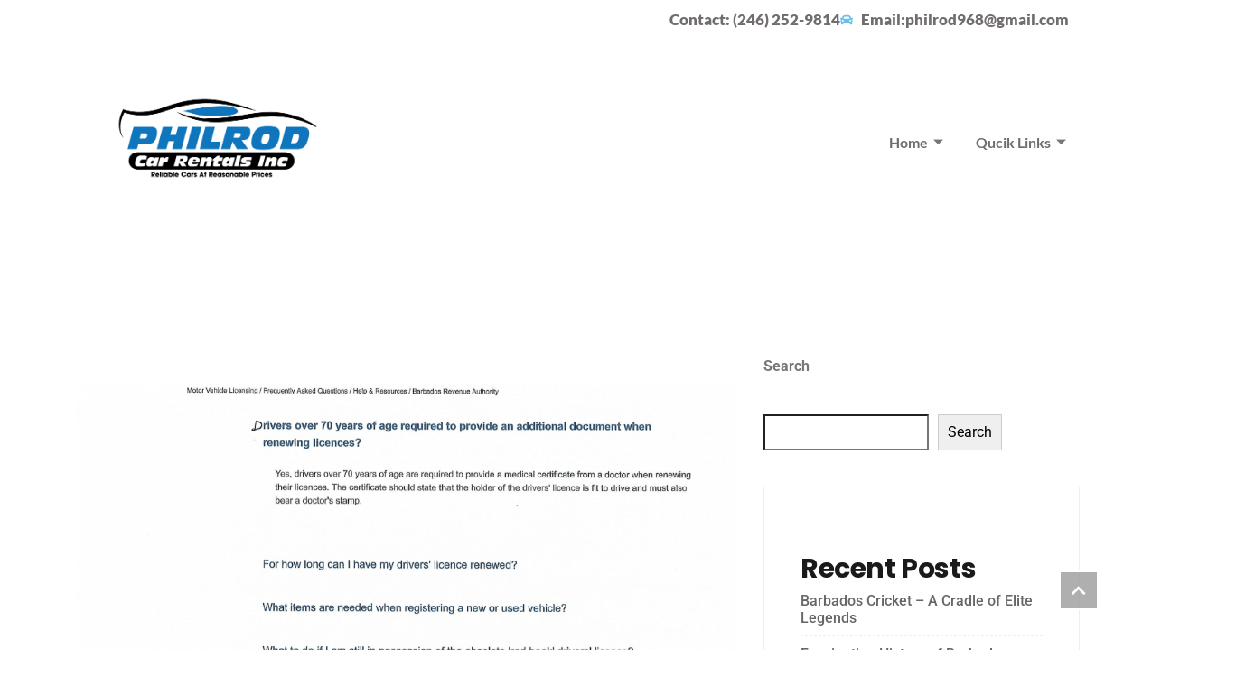

--- FILE ---
content_type: text/html; charset=UTF-8
request_url: https://philrodcarrentals.com/drivers-over-70-renewing-licenses/
body_size: 18939
content:
   <!DOCTYPE html>
 <html lang="en-US" prefix="og: https://ogp.me/ns#">

   <head>
       <meta charset="UTF-8">
       <meta name="viewport" content="width=device-width, initial-scale=1, maximum-scale=1">
       <link href="https://fonts.googleapis.com/css?family=Roboto%3A%2C400%2C700%2C900%7CPoppins%3A%2C400%2C700%2C900" rel="stylesheet">
<!-- Search Engine Optimization by Rank Math PRO - https://rankmath.com/ -->
<title>Drivers Over 70 Renewing Licenses - Philrod Car Rentals</title>
<meta name="robots" content="follow, index, max-snippet:-1, max-video-preview:-1, max-image-preview:large"/>
<link rel="canonical" href="https://philrodcarrentals.com/drivers-over-70-renewing-licenses/" />
<meta property="og:locale" content="en_US" />
<meta property="og:type" content="article" />
<meta property="og:title" content="Drivers Over 70 Renewing Licenses - Philrod Car Rentals" />
<meta property="og:url" content="https://philrodcarrentals.com/drivers-over-70-renewing-licenses/" />
<meta property="og:site_name" content="Philrod Car Rentals" />
<meta property="article:publisher" content="https://www.facebook.com/philrodcarrentalsinc/" />
<meta property="article:author" content="https://www.facebook.com/philrodcarrentalsinc/" />
<meta property="og:updated_time" content="2025-02-09T19:34:58-05:00" />
<meta property="og:image" content="https://philrodcarrentals.com/wp-content/uploads/2019/06/Drivers_70_and_over-1-e1559955062390-1-1024x791.png" />
<meta property="og:image:secure_url" content="https://philrodcarrentals.com/wp-content/uploads/2019/06/Drivers_70_and_over-1-e1559955062390-1-1024x791.png" />
<meta property="og:image:width" content="800" />
<meta property="og:image:height" content="618" />
<meta property="og:image:alt" content="Drivers Over 70 Renewing Licenses" />
<meta property="og:image:type" content="image/png" />
<meta property="article:published_time" content="2019-06-08T00:54:18-04:00" />
<meta property="article:modified_time" content="2025-02-09T19:34:58-05:00" />
<meta name="twitter:card" content="summary_large_image" />
<meta name="twitter:title" content="Drivers Over 70 Renewing Licenses - Philrod Car Rentals" />
<meta name="twitter:image" content="https://philrodcarrentals.com/wp-content/uploads/2019/06/Drivers_70_and_over-1-e1559955062390-1-1024x791.png" />
<meta name="twitter:label1" content="Time to read" />
<meta name="twitter:data1" content="Less than a minute" />
<script type="application/ld+json" class="rank-math-schema-pro">{"@context":"https://schema.org","@graph":[{"@type":["AutoRental","Organization"],"@id":"https://philrodcarrentals.com/#organization","name":"Philrod Car Rentals","url":"https://philrodcarrentals.com","sameAs":["https://www.facebook.com/philrodcarrentalsinc/"],"logo":{"@type":"ImageObject","@id":"https://philrodcarrentals.com/#logo","url":"https://philrodcarrentals.com/wp-content/uploads/2019/06/Philrod-Car-Rentals-Final-01-1.png","contentUrl":"https://philrodcarrentals.com/wp-content/uploads/2019/06/Philrod-Car-Rentals-Final-01-1.png","caption":"Philrod Car Rentals","inLanguage":"en-US","width":"1875","height":"1875"},"openingHours":["Monday,Tuesday,Wednesday,Thursday,Friday,Saturday,Sunday 09:00-17:00"],"image":{"@id":"https://philrodcarrentals.com/#logo"}},{"@type":"WebSite","@id":"https://philrodcarrentals.com/#website","url":"https://philrodcarrentals.com","name":"Philrod Car Rentals","publisher":{"@id":"https://philrodcarrentals.com/#organization"},"inLanguage":"en-US"},{"@type":"ImageObject","@id":"https://philrodcarrentals.com/wp-content/uploads/2019/06/Drivers_70_and_over-1-e1559955062390-1024x791.png","url":"https://philrodcarrentals.com/wp-content/uploads/2019/06/Drivers_70_and_over-1-e1559955062390-1024x791.png","width":"200","height":"200","inLanguage":"en-US"},{"@type":"BreadcrumbList","@id":"https://philrodcarrentals.com/drivers-over-70-renewing-licenses/#breadcrumb","itemListElement":[{"@type":"ListItem","position":"1","item":{"@id":"https://philrodcarrentals.com","name":"Home"}},{"@type":"ListItem","position":"2","item":{"@id":"https://philrodcarrentals.com/drivers-over-70-renewing-licenses/","name":"Drivers Over 70 Renewing Licenses"}}]},{"@type":"WebPage","@id":"https://philrodcarrentals.com/drivers-over-70-renewing-licenses/#webpage","url":"https://philrodcarrentals.com/drivers-over-70-renewing-licenses/","name":"Drivers Over 70 Renewing Licenses - Philrod Car Rentals","datePublished":"2019-06-08T00:54:18-04:00","dateModified":"2025-02-09T19:34:58-05:00","isPartOf":{"@id":"https://philrodcarrentals.com/#website"},"primaryImageOfPage":{"@id":"https://philrodcarrentals.com/wp-content/uploads/2019/06/Drivers_70_and_over-1-e1559955062390-1024x791.png"},"inLanguage":"en-US","breadcrumb":{"@id":"https://philrodcarrentals.com/drivers-over-70-renewing-licenses/#breadcrumb"}},{"@type":"Person","@id":"https://philrodcarrentals.com/author/admin/","name":"Bajancarrental","url":"https://philrodcarrentals.com/author/admin/","image":{"@type":"ImageObject","@id":"https://secure.gravatar.com/avatar/90b4e307a2c9cf37480c36efc96c2af5d2341fc03c8ab9f6ea843cc7db1851cd?s=96&amp;d=mm&amp;r=g","url":"https://secure.gravatar.com/avatar/90b4e307a2c9cf37480c36efc96c2af5d2341fc03c8ab9f6ea843cc7db1851cd?s=96&amp;d=mm&amp;r=g","caption":"Bajancarrental","inLanguage":"en-US"},"sameAs":["https://philrodcarrentals.com"],"worksFor":{"@id":"https://philrodcarrentals.com/#organization"}},{"@type":"Article","headline":"Drivers Over 70 Renewing Licenses - Philrod Car Rentals","datePublished":"2019-06-08T00:54:18-04:00","dateModified":"2025-02-09T19:34:58-05:00","author":{"@id":"https://philrodcarrentals.com/author/admin/","name":"Bajancarrental"},"publisher":{"@id":"https://philrodcarrentals.com/#organization"},"name":"Drivers Over 70 Renewing Licenses - Philrod Car Rentals","@id":"https://philrodcarrentals.com/drivers-over-70-renewing-licenses/#richSnippet","isPartOf":{"@id":"https://philrodcarrentals.com/drivers-over-70-renewing-licenses/#webpage"},"image":{"@id":"https://philrodcarrentals.com/wp-content/uploads/2019/06/Drivers_70_and_over-1-e1559955062390-1024x791.png"},"inLanguage":"en-US","mainEntityOfPage":{"@id":"https://philrodcarrentals.com/drivers-over-70-renewing-licenses/#webpage"}}]}</script>
<!-- /Rank Math WordPress SEO plugin -->

<link rel='dns-prefetch' href='//www.googletagmanager.com' />
<link rel='dns-prefetch' href='//fonts.googleapis.com' />
<link rel='dns-prefetch' href='//pagead2.googlesyndication.com' />
<link rel="alternate" type="application/rss+xml" title="Philrod Car Rentals &raquo; Feed" href="https://philrodcarrentals.com/feed/" />
<link rel="alternate" type="application/rss+xml" title="Philrod Car Rentals &raquo; Comments Feed" href="https://philrodcarrentals.com/comments/feed/" />
<link rel="alternate" title="oEmbed (JSON)" type="application/json+oembed" href="https://philrodcarrentals.com/wp-json/oembed/1.0/embed?url=https%3A%2F%2Fphilrodcarrentals.com%2Fdrivers-over-70-renewing-licenses%2F" />
<link rel="alternate" title="oEmbed (XML)" type="text/xml+oembed" href="https://philrodcarrentals.com/wp-json/oembed/1.0/embed?url=https%3A%2F%2Fphilrodcarrentals.com%2Fdrivers-over-70-renewing-licenses%2F&#038;format=xml" />
<style id='wp-img-auto-sizes-contain-inline-css' type='text/css'>
img:is([sizes=auto i],[sizes^="auto," i]){contain-intrinsic-size:3000px 1500px}
/*# sourceURL=wp-img-auto-sizes-contain-inline-css */
</style>
<style id='wp-emoji-styles-inline-css' type='text/css'>

	img.wp-smiley, img.emoji {
		display: inline !important;
		border: none !important;
		box-shadow: none !important;
		height: 1em !important;
		width: 1em !important;
		margin: 0 0.07em !important;
		vertical-align: -0.1em !important;
		background: none !important;
		padding: 0 !important;
	}
/*# sourceURL=wp-emoji-styles-inline-css */
</style>
<link rel='stylesheet' id='wp-block-library-css' href='https://philrodcarrentals.com/wp-includes/css/dist/block-library/style.min.css?ver=6.9' type='text/css' media='all' />
<style id='wp-block-archives-inline-css' type='text/css'>
.wp-block-archives{box-sizing:border-box}.wp-block-archives-dropdown label{display:block}
/*# sourceURL=https://philrodcarrentals.com/wp-includes/blocks/archives/style.min.css */
</style>
<style id='wp-block-categories-inline-css' type='text/css'>
.wp-block-categories{box-sizing:border-box}.wp-block-categories.alignleft{margin-right:2em}.wp-block-categories.alignright{margin-left:2em}.wp-block-categories.wp-block-categories-dropdown.aligncenter{text-align:center}.wp-block-categories .wp-block-categories__label{display:block;width:100%}
/*# sourceURL=https://philrodcarrentals.com/wp-includes/blocks/categories/style.min.css */
</style>
<style id='wp-block-heading-inline-css' type='text/css'>
h1:where(.wp-block-heading).has-background,h2:where(.wp-block-heading).has-background,h3:where(.wp-block-heading).has-background,h4:where(.wp-block-heading).has-background,h5:where(.wp-block-heading).has-background,h6:where(.wp-block-heading).has-background{padding:1.25em 2.375em}h1.has-text-align-left[style*=writing-mode]:where([style*=vertical-lr]),h1.has-text-align-right[style*=writing-mode]:where([style*=vertical-rl]),h2.has-text-align-left[style*=writing-mode]:where([style*=vertical-lr]),h2.has-text-align-right[style*=writing-mode]:where([style*=vertical-rl]),h3.has-text-align-left[style*=writing-mode]:where([style*=vertical-lr]),h3.has-text-align-right[style*=writing-mode]:where([style*=vertical-rl]),h4.has-text-align-left[style*=writing-mode]:where([style*=vertical-lr]),h4.has-text-align-right[style*=writing-mode]:where([style*=vertical-rl]),h5.has-text-align-left[style*=writing-mode]:where([style*=vertical-lr]),h5.has-text-align-right[style*=writing-mode]:where([style*=vertical-rl]),h6.has-text-align-left[style*=writing-mode]:where([style*=vertical-lr]),h6.has-text-align-right[style*=writing-mode]:where([style*=vertical-rl]){rotate:180deg}
/*# sourceURL=https://philrodcarrentals.com/wp-includes/blocks/heading/style.min.css */
</style>
<style id='wp-block-image-inline-css' type='text/css'>
.wp-block-image>a,.wp-block-image>figure>a{display:inline-block}.wp-block-image img{box-sizing:border-box;height:auto;max-width:100%;vertical-align:bottom}@media not (prefers-reduced-motion){.wp-block-image img.hide{visibility:hidden}.wp-block-image img.show{animation:show-content-image .4s}}.wp-block-image[style*=border-radius] img,.wp-block-image[style*=border-radius]>a{border-radius:inherit}.wp-block-image.has-custom-border img{box-sizing:border-box}.wp-block-image.aligncenter{text-align:center}.wp-block-image.alignfull>a,.wp-block-image.alignwide>a{width:100%}.wp-block-image.alignfull img,.wp-block-image.alignwide img{height:auto;width:100%}.wp-block-image .aligncenter,.wp-block-image .alignleft,.wp-block-image .alignright,.wp-block-image.aligncenter,.wp-block-image.alignleft,.wp-block-image.alignright{display:table}.wp-block-image .aligncenter>figcaption,.wp-block-image .alignleft>figcaption,.wp-block-image .alignright>figcaption,.wp-block-image.aligncenter>figcaption,.wp-block-image.alignleft>figcaption,.wp-block-image.alignright>figcaption{caption-side:bottom;display:table-caption}.wp-block-image .alignleft{float:left;margin:.5em 1em .5em 0}.wp-block-image .alignright{float:right;margin:.5em 0 .5em 1em}.wp-block-image .aligncenter{margin-left:auto;margin-right:auto}.wp-block-image :where(figcaption){margin-bottom:1em;margin-top:.5em}.wp-block-image.is-style-circle-mask img{border-radius:9999px}@supports ((-webkit-mask-image:none) or (mask-image:none)) or (-webkit-mask-image:none){.wp-block-image.is-style-circle-mask img{border-radius:0;-webkit-mask-image:url('data:image/svg+xml;utf8,<svg viewBox="0 0 100 100" xmlns="http://www.w3.org/2000/svg"><circle cx="50" cy="50" r="50"/></svg>');mask-image:url('data:image/svg+xml;utf8,<svg viewBox="0 0 100 100" xmlns="http://www.w3.org/2000/svg"><circle cx="50" cy="50" r="50"/></svg>');mask-mode:alpha;-webkit-mask-position:center;mask-position:center;-webkit-mask-repeat:no-repeat;mask-repeat:no-repeat;-webkit-mask-size:contain;mask-size:contain}}:root :where(.wp-block-image.is-style-rounded img,.wp-block-image .is-style-rounded img){border-radius:9999px}.wp-block-image figure{margin:0}.wp-lightbox-container{display:flex;flex-direction:column;position:relative}.wp-lightbox-container img{cursor:zoom-in}.wp-lightbox-container img:hover+button{opacity:1}.wp-lightbox-container button{align-items:center;backdrop-filter:blur(16px) saturate(180%);background-color:#5a5a5a40;border:none;border-radius:4px;cursor:zoom-in;display:flex;height:20px;justify-content:center;opacity:0;padding:0;position:absolute;right:16px;text-align:center;top:16px;width:20px;z-index:100}@media not (prefers-reduced-motion){.wp-lightbox-container button{transition:opacity .2s ease}}.wp-lightbox-container button:focus-visible{outline:3px auto #5a5a5a40;outline:3px auto -webkit-focus-ring-color;outline-offset:3px}.wp-lightbox-container button:hover{cursor:pointer;opacity:1}.wp-lightbox-container button:focus{opacity:1}.wp-lightbox-container button:focus,.wp-lightbox-container button:hover,.wp-lightbox-container button:not(:hover):not(:active):not(.has-background){background-color:#5a5a5a40;border:none}.wp-lightbox-overlay{box-sizing:border-box;cursor:zoom-out;height:100vh;left:0;overflow:hidden;position:fixed;top:0;visibility:hidden;width:100%;z-index:100000}.wp-lightbox-overlay .close-button{align-items:center;cursor:pointer;display:flex;justify-content:center;min-height:40px;min-width:40px;padding:0;position:absolute;right:calc(env(safe-area-inset-right) + 16px);top:calc(env(safe-area-inset-top) + 16px);z-index:5000000}.wp-lightbox-overlay .close-button:focus,.wp-lightbox-overlay .close-button:hover,.wp-lightbox-overlay .close-button:not(:hover):not(:active):not(.has-background){background:none;border:none}.wp-lightbox-overlay .lightbox-image-container{height:var(--wp--lightbox-container-height);left:50%;overflow:hidden;position:absolute;top:50%;transform:translate(-50%,-50%);transform-origin:top left;width:var(--wp--lightbox-container-width);z-index:9999999999}.wp-lightbox-overlay .wp-block-image{align-items:center;box-sizing:border-box;display:flex;height:100%;justify-content:center;margin:0;position:relative;transform-origin:0 0;width:100%;z-index:3000000}.wp-lightbox-overlay .wp-block-image img{height:var(--wp--lightbox-image-height);min-height:var(--wp--lightbox-image-height);min-width:var(--wp--lightbox-image-width);width:var(--wp--lightbox-image-width)}.wp-lightbox-overlay .wp-block-image figcaption{display:none}.wp-lightbox-overlay button{background:none;border:none}.wp-lightbox-overlay .scrim{background-color:#fff;height:100%;opacity:.9;position:absolute;width:100%;z-index:2000000}.wp-lightbox-overlay.active{visibility:visible}@media not (prefers-reduced-motion){.wp-lightbox-overlay.active{animation:turn-on-visibility .25s both}.wp-lightbox-overlay.active img{animation:turn-on-visibility .35s both}.wp-lightbox-overlay.show-closing-animation:not(.active){animation:turn-off-visibility .35s both}.wp-lightbox-overlay.show-closing-animation:not(.active) img{animation:turn-off-visibility .25s both}.wp-lightbox-overlay.zoom.active{animation:none;opacity:1;visibility:visible}.wp-lightbox-overlay.zoom.active .lightbox-image-container{animation:lightbox-zoom-in .4s}.wp-lightbox-overlay.zoom.active .lightbox-image-container img{animation:none}.wp-lightbox-overlay.zoom.active .scrim{animation:turn-on-visibility .4s forwards}.wp-lightbox-overlay.zoom.show-closing-animation:not(.active){animation:none}.wp-lightbox-overlay.zoom.show-closing-animation:not(.active) .lightbox-image-container{animation:lightbox-zoom-out .4s}.wp-lightbox-overlay.zoom.show-closing-animation:not(.active) .lightbox-image-container img{animation:none}.wp-lightbox-overlay.zoom.show-closing-animation:not(.active) .scrim{animation:turn-off-visibility .4s forwards}}@keyframes show-content-image{0%{visibility:hidden}99%{visibility:hidden}to{visibility:visible}}@keyframes turn-on-visibility{0%{opacity:0}to{opacity:1}}@keyframes turn-off-visibility{0%{opacity:1;visibility:visible}99%{opacity:0;visibility:visible}to{opacity:0;visibility:hidden}}@keyframes lightbox-zoom-in{0%{transform:translate(calc((-100vw + var(--wp--lightbox-scrollbar-width))/2 + var(--wp--lightbox-initial-left-position)),calc(-50vh + var(--wp--lightbox-initial-top-position))) scale(var(--wp--lightbox-scale))}to{transform:translate(-50%,-50%) scale(1)}}@keyframes lightbox-zoom-out{0%{transform:translate(-50%,-50%) scale(1);visibility:visible}99%{visibility:visible}to{transform:translate(calc((-100vw + var(--wp--lightbox-scrollbar-width))/2 + var(--wp--lightbox-initial-left-position)),calc(-50vh + var(--wp--lightbox-initial-top-position))) scale(var(--wp--lightbox-scale));visibility:hidden}}
/*# sourceURL=https://philrodcarrentals.com/wp-includes/blocks/image/style.min.css */
</style>
<style id='wp-block-image-theme-inline-css' type='text/css'>
:root :where(.wp-block-image figcaption){color:#555;font-size:13px;text-align:center}.is-dark-theme :root :where(.wp-block-image figcaption){color:#ffffffa6}.wp-block-image{margin:0 0 1em}
/*# sourceURL=https://philrodcarrentals.com/wp-includes/blocks/image/theme.min.css */
</style>
<style id='wp-block-latest-comments-inline-css' type='text/css'>
ol.wp-block-latest-comments{box-sizing:border-box;margin-left:0}:where(.wp-block-latest-comments:not([style*=line-height] .wp-block-latest-comments__comment)){line-height:1.1}:where(.wp-block-latest-comments:not([style*=line-height] .wp-block-latest-comments__comment-excerpt p)){line-height:1.8}.has-dates :where(.wp-block-latest-comments:not([style*=line-height])),.has-excerpts :where(.wp-block-latest-comments:not([style*=line-height])){line-height:1.5}.wp-block-latest-comments .wp-block-latest-comments{padding-left:0}.wp-block-latest-comments__comment{list-style:none;margin-bottom:1em}.has-avatars .wp-block-latest-comments__comment{list-style:none;min-height:2.25em}.has-avatars .wp-block-latest-comments__comment .wp-block-latest-comments__comment-excerpt,.has-avatars .wp-block-latest-comments__comment .wp-block-latest-comments__comment-meta{margin-left:3.25em}.wp-block-latest-comments__comment-excerpt p{font-size:.875em;margin:.36em 0 1.4em}.wp-block-latest-comments__comment-date{display:block;font-size:.75em}.wp-block-latest-comments .avatar,.wp-block-latest-comments__comment-avatar{border-radius:1.5em;display:block;float:left;height:2.5em;margin-right:.75em;width:2.5em}.wp-block-latest-comments[class*=-font-size] a,.wp-block-latest-comments[style*=font-size] a{font-size:inherit}
/*# sourceURL=https://philrodcarrentals.com/wp-includes/blocks/latest-comments/style.min.css */
</style>
<style id='wp-block-latest-posts-inline-css' type='text/css'>
.wp-block-latest-posts{box-sizing:border-box}.wp-block-latest-posts.alignleft{margin-right:2em}.wp-block-latest-posts.alignright{margin-left:2em}.wp-block-latest-posts.wp-block-latest-posts__list{list-style:none}.wp-block-latest-posts.wp-block-latest-posts__list li{clear:both;overflow-wrap:break-word}.wp-block-latest-posts.is-grid{display:flex;flex-wrap:wrap}.wp-block-latest-posts.is-grid li{margin:0 1.25em 1.25em 0;width:100%}@media (min-width:600px){.wp-block-latest-posts.columns-2 li{width:calc(50% - .625em)}.wp-block-latest-posts.columns-2 li:nth-child(2n){margin-right:0}.wp-block-latest-posts.columns-3 li{width:calc(33.33333% - .83333em)}.wp-block-latest-posts.columns-3 li:nth-child(3n){margin-right:0}.wp-block-latest-posts.columns-4 li{width:calc(25% - .9375em)}.wp-block-latest-posts.columns-4 li:nth-child(4n){margin-right:0}.wp-block-latest-posts.columns-5 li{width:calc(20% - 1em)}.wp-block-latest-posts.columns-5 li:nth-child(5n){margin-right:0}.wp-block-latest-posts.columns-6 li{width:calc(16.66667% - 1.04167em)}.wp-block-latest-posts.columns-6 li:nth-child(6n){margin-right:0}}:root :where(.wp-block-latest-posts.is-grid){padding:0}:root :where(.wp-block-latest-posts.wp-block-latest-posts__list){padding-left:0}.wp-block-latest-posts__post-author,.wp-block-latest-posts__post-date{display:block;font-size:.8125em}.wp-block-latest-posts__post-excerpt,.wp-block-latest-posts__post-full-content{margin-bottom:1em;margin-top:.5em}.wp-block-latest-posts__featured-image a{display:inline-block}.wp-block-latest-posts__featured-image img{height:auto;max-width:100%;width:auto}.wp-block-latest-posts__featured-image.alignleft{float:left;margin-right:1em}.wp-block-latest-posts__featured-image.alignright{float:right;margin-left:1em}.wp-block-latest-posts__featured-image.aligncenter{margin-bottom:1em;text-align:center}
/*# sourceURL=https://philrodcarrentals.com/wp-includes/blocks/latest-posts/style.min.css */
</style>
<style id='wp-block-search-inline-css' type='text/css'>
.wp-block-search__button{margin-left:10px;word-break:normal}.wp-block-search__button.has-icon{line-height:0}.wp-block-search__button svg{height:1.25em;min-height:24px;min-width:24px;width:1.25em;fill:currentColor;vertical-align:text-bottom}:where(.wp-block-search__button){border:1px solid #ccc;padding:6px 10px}.wp-block-search__inside-wrapper{display:flex;flex:auto;flex-wrap:nowrap;max-width:100%}.wp-block-search__label{width:100%}.wp-block-search.wp-block-search__button-only .wp-block-search__button{box-sizing:border-box;display:flex;flex-shrink:0;justify-content:center;margin-left:0;max-width:100%}.wp-block-search.wp-block-search__button-only .wp-block-search__inside-wrapper{min-width:0!important;transition-property:width}.wp-block-search.wp-block-search__button-only .wp-block-search__input{flex-basis:100%;transition-duration:.3s}.wp-block-search.wp-block-search__button-only.wp-block-search__searchfield-hidden,.wp-block-search.wp-block-search__button-only.wp-block-search__searchfield-hidden .wp-block-search__inside-wrapper{overflow:hidden}.wp-block-search.wp-block-search__button-only.wp-block-search__searchfield-hidden .wp-block-search__input{border-left-width:0!important;border-right-width:0!important;flex-basis:0;flex-grow:0;margin:0;min-width:0!important;padding-left:0!important;padding-right:0!important;width:0!important}:where(.wp-block-search__input){appearance:none;border:1px solid #949494;flex-grow:1;font-family:inherit;font-size:inherit;font-style:inherit;font-weight:inherit;letter-spacing:inherit;line-height:inherit;margin-left:0;margin-right:0;min-width:3rem;padding:8px;text-decoration:unset!important;text-transform:inherit}:where(.wp-block-search__button-inside .wp-block-search__inside-wrapper){background-color:#fff;border:1px solid #949494;box-sizing:border-box;padding:4px}:where(.wp-block-search__button-inside .wp-block-search__inside-wrapper) .wp-block-search__input{border:none;border-radius:0;padding:0 4px}:where(.wp-block-search__button-inside .wp-block-search__inside-wrapper) .wp-block-search__input:focus{outline:none}:where(.wp-block-search__button-inside .wp-block-search__inside-wrapper) :where(.wp-block-search__button){padding:4px 8px}.wp-block-search.aligncenter .wp-block-search__inside-wrapper{margin:auto}.wp-block[data-align=right] .wp-block-search.wp-block-search__button-only .wp-block-search__inside-wrapper{float:right}
/*# sourceURL=https://philrodcarrentals.com/wp-includes/blocks/search/style.min.css */
</style>
<style id='wp-block-search-theme-inline-css' type='text/css'>
.wp-block-search .wp-block-search__label{font-weight:700}.wp-block-search__button{border:1px solid #ccc;padding:.375em .625em}
/*# sourceURL=https://philrodcarrentals.com/wp-includes/blocks/search/theme.min.css */
</style>
<style id='wp-block-group-inline-css' type='text/css'>
.wp-block-group{box-sizing:border-box}:where(.wp-block-group.wp-block-group-is-layout-constrained){position:relative}
/*# sourceURL=https://philrodcarrentals.com/wp-includes/blocks/group/style.min.css */
</style>
<style id='wp-block-group-theme-inline-css' type='text/css'>
:where(.wp-block-group.has-background){padding:1.25em 2.375em}
/*# sourceURL=https://philrodcarrentals.com/wp-includes/blocks/group/theme.min.css */
</style>
<style id='global-styles-inline-css' type='text/css'>
:root{--wp--preset--aspect-ratio--square: 1;--wp--preset--aspect-ratio--4-3: 4/3;--wp--preset--aspect-ratio--3-4: 3/4;--wp--preset--aspect-ratio--3-2: 3/2;--wp--preset--aspect-ratio--2-3: 2/3;--wp--preset--aspect-ratio--16-9: 16/9;--wp--preset--aspect-ratio--9-16: 9/16;--wp--preset--color--black: #000000;--wp--preset--color--cyan-bluish-gray: #abb8c3;--wp--preset--color--white: #ffffff;--wp--preset--color--pale-pink: #f78da7;--wp--preset--color--vivid-red: #cf2e2e;--wp--preset--color--luminous-vivid-orange: #ff6900;--wp--preset--color--luminous-vivid-amber: #fcb900;--wp--preset--color--light-green-cyan: #7bdcb5;--wp--preset--color--vivid-green-cyan: #00d084;--wp--preset--color--pale-cyan-blue: #8ed1fc;--wp--preset--color--vivid-cyan-blue: #0693e3;--wp--preset--color--vivid-purple: #9b51e0;--wp--preset--gradient--vivid-cyan-blue-to-vivid-purple: linear-gradient(135deg,rgb(6,147,227) 0%,rgb(155,81,224) 100%);--wp--preset--gradient--light-green-cyan-to-vivid-green-cyan: linear-gradient(135deg,rgb(122,220,180) 0%,rgb(0,208,130) 100%);--wp--preset--gradient--luminous-vivid-amber-to-luminous-vivid-orange: linear-gradient(135deg,rgb(252,185,0) 0%,rgb(255,105,0) 100%);--wp--preset--gradient--luminous-vivid-orange-to-vivid-red: linear-gradient(135deg,rgb(255,105,0) 0%,rgb(207,46,46) 100%);--wp--preset--gradient--very-light-gray-to-cyan-bluish-gray: linear-gradient(135deg,rgb(238,238,238) 0%,rgb(169,184,195) 100%);--wp--preset--gradient--cool-to-warm-spectrum: linear-gradient(135deg,rgb(74,234,220) 0%,rgb(151,120,209) 20%,rgb(207,42,186) 40%,rgb(238,44,130) 60%,rgb(251,105,98) 80%,rgb(254,248,76) 100%);--wp--preset--gradient--blush-light-purple: linear-gradient(135deg,rgb(255,206,236) 0%,rgb(152,150,240) 100%);--wp--preset--gradient--blush-bordeaux: linear-gradient(135deg,rgb(254,205,165) 0%,rgb(254,45,45) 50%,rgb(107,0,62) 100%);--wp--preset--gradient--luminous-dusk: linear-gradient(135deg,rgb(255,203,112) 0%,rgb(199,81,192) 50%,rgb(65,88,208) 100%);--wp--preset--gradient--pale-ocean: linear-gradient(135deg,rgb(255,245,203) 0%,rgb(182,227,212) 50%,rgb(51,167,181) 100%);--wp--preset--gradient--electric-grass: linear-gradient(135deg,rgb(202,248,128) 0%,rgb(113,206,126) 100%);--wp--preset--gradient--midnight: linear-gradient(135deg,rgb(2,3,129) 0%,rgb(40,116,252) 100%);--wp--preset--font-size--small: 13px;--wp--preset--font-size--medium: 20px;--wp--preset--font-size--large: 36px;--wp--preset--font-size--x-large: 42px;--wp--preset--spacing--20: 0.44rem;--wp--preset--spacing--30: 0.67rem;--wp--preset--spacing--40: 1rem;--wp--preset--spacing--50: 1.5rem;--wp--preset--spacing--60: 2.25rem;--wp--preset--spacing--70: 3.38rem;--wp--preset--spacing--80: 5.06rem;--wp--preset--shadow--natural: 6px 6px 9px rgba(0, 0, 0, 0.2);--wp--preset--shadow--deep: 12px 12px 50px rgba(0, 0, 0, 0.4);--wp--preset--shadow--sharp: 6px 6px 0px rgba(0, 0, 0, 0.2);--wp--preset--shadow--outlined: 6px 6px 0px -3px rgb(255, 255, 255), 6px 6px rgb(0, 0, 0);--wp--preset--shadow--crisp: 6px 6px 0px rgb(0, 0, 0);}:where(.is-layout-flex){gap: 0.5em;}:where(.is-layout-grid){gap: 0.5em;}body .is-layout-flex{display: flex;}.is-layout-flex{flex-wrap: wrap;align-items: center;}.is-layout-flex > :is(*, div){margin: 0;}body .is-layout-grid{display: grid;}.is-layout-grid > :is(*, div){margin: 0;}:where(.wp-block-columns.is-layout-flex){gap: 2em;}:where(.wp-block-columns.is-layout-grid){gap: 2em;}:where(.wp-block-post-template.is-layout-flex){gap: 1.25em;}:where(.wp-block-post-template.is-layout-grid){gap: 1.25em;}.has-black-color{color: var(--wp--preset--color--black) !important;}.has-cyan-bluish-gray-color{color: var(--wp--preset--color--cyan-bluish-gray) !important;}.has-white-color{color: var(--wp--preset--color--white) !important;}.has-pale-pink-color{color: var(--wp--preset--color--pale-pink) !important;}.has-vivid-red-color{color: var(--wp--preset--color--vivid-red) !important;}.has-luminous-vivid-orange-color{color: var(--wp--preset--color--luminous-vivid-orange) !important;}.has-luminous-vivid-amber-color{color: var(--wp--preset--color--luminous-vivid-amber) !important;}.has-light-green-cyan-color{color: var(--wp--preset--color--light-green-cyan) !important;}.has-vivid-green-cyan-color{color: var(--wp--preset--color--vivid-green-cyan) !important;}.has-pale-cyan-blue-color{color: var(--wp--preset--color--pale-cyan-blue) !important;}.has-vivid-cyan-blue-color{color: var(--wp--preset--color--vivid-cyan-blue) !important;}.has-vivid-purple-color{color: var(--wp--preset--color--vivid-purple) !important;}.has-black-background-color{background-color: var(--wp--preset--color--black) !important;}.has-cyan-bluish-gray-background-color{background-color: var(--wp--preset--color--cyan-bluish-gray) !important;}.has-white-background-color{background-color: var(--wp--preset--color--white) !important;}.has-pale-pink-background-color{background-color: var(--wp--preset--color--pale-pink) !important;}.has-vivid-red-background-color{background-color: var(--wp--preset--color--vivid-red) !important;}.has-luminous-vivid-orange-background-color{background-color: var(--wp--preset--color--luminous-vivid-orange) !important;}.has-luminous-vivid-amber-background-color{background-color: var(--wp--preset--color--luminous-vivid-amber) !important;}.has-light-green-cyan-background-color{background-color: var(--wp--preset--color--light-green-cyan) !important;}.has-vivid-green-cyan-background-color{background-color: var(--wp--preset--color--vivid-green-cyan) !important;}.has-pale-cyan-blue-background-color{background-color: var(--wp--preset--color--pale-cyan-blue) !important;}.has-vivid-cyan-blue-background-color{background-color: var(--wp--preset--color--vivid-cyan-blue) !important;}.has-vivid-purple-background-color{background-color: var(--wp--preset--color--vivid-purple) !important;}.has-black-border-color{border-color: var(--wp--preset--color--black) !important;}.has-cyan-bluish-gray-border-color{border-color: var(--wp--preset--color--cyan-bluish-gray) !important;}.has-white-border-color{border-color: var(--wp--preset--color--white) !important;}.has-pale-pink-border-color{border-color: var(--wp--preset--color--pale-pink) !important;}.has-vivid-red-border-color{border-color: var(--wp--preset--color--vivid-red) !important;}.has-luminous-vivid-orange-border-color{border-color: var(--wp--preset--color--luminous-vivid-orange) !important;}.has-luminous-vivid-amber-border-color{border-color: var(--wp--preset--color--luminous-vivid-amber) !important;}.has-light-green-cyan-border-color{border-color: var(--wp--preset--color--light-green-cyan) !important;}.has-vivid-green-cyan-border-color{border-color: var(--wp--preset--color--vivid-green-cyan) !important;}.has-pale-cyan-blue-border-color{border-color: var(--wp--preset--color--pale-cyan-blue) !important;}.has-vivid-cyan-blue-border-color{border-color: var(--wp--preset--color--vivid-cyan-blue) !important;}.has-vivid-purple-border-color{border-color: var(--wp--preset--color--vivid-purple) !important;}.has-vivid-cyan-blue-to-vivid-purple-gradient-background{background: var(--wp--preset--gradient--vivid-cyan-blue-to-vivid-purple) !important;}.has-light-green-cyan-to-vivid-green-cyan-gradient-background{background: var(--wp--preset--gradient--light-green-cyan-to-vivid-green-cyan) !important;}.has-luminous-vivid-amber-to-luminous-vivid-orange-gradient-background{background: var(--wp--preset--gradient--luminous-vivid-amber-to-luminous-vivid-orange) !important;}.has-luminous-vivid-orange-to-vivid-red-gradient-background{background: var(--wp--preset--gradient--luminous-vivid-orange-to-vivid-red) !important;}.has-very-light-gray-to-cyan-bluish-gray-gradient-background{background: var(--wp--preset--gradient--very-light-gray-to-cyan-bluish-gray) !important;}.has-cool-to-warm-spectrum-gradient-background{background: var(--wp--preset--gradient--cool-to-warm-spectrum) !important;}.has-blush-light-purple-gradient-background{background: var(--wp--preset--gradient--blush-light-purple) !important;}.has-blush-bordeaux-gradient-background{background: var(--wp--preset--gradient--blush-bordeaux) !important;}.has-luminous-dusk-gradient-background{background: var(--wp--preset--gradient--luminous-dusk) !important;}.has-pale-ocean-gradient-background{background: var(--wp--preset--gradient--pale-ocean) !important;}.has-electric-grass-gradient-background{background: var(--wp--preset--gradient--electric-grass) !important;}.has-midnight-gradient-background{background: var(--wp--preset--gradient--midnight) !important;}.has-small-font-size{font-size: var(--wp--preset--font-size--small) !important;}.has-medium-font-size{font-size: var(--wp--preset--font-size--medium) !important;}.has-large-font-size{font-size: var(--wp--preset--font-size--large) !important;}.has-x-large-font-size{font-size: var(--wp--preset--font-size--x-large) !important;}
/*# sourceURL=global-styles-inline-css */
</style>

<style id='classic-theme-styles-inline-css' type='text/css'>
/*! This file is auto-generated */
.wp-block-button__link{color:#fff;background-color:#32373c;border-radius:9999px;box-shadow:none;text-decoration:none;padding:calc(.667em + 2px) calc(1.333em + 2px);font-size:1.125em}.wp-block-file__button{background:#32373c;color:#fff;text-decoration:none}
/*# sourceURL=/wp-includes/css/classic-themes.min.css */
</style>
<link rel='stylesheet' id='cute-alert-css' href='https://philrodcarrentals.com/wp-content/plugins/metform/public/assets/lib/cute-alert/style.css?ver=4.1.2' type='text/css' media='all' />
<link rel='stylesheet' id='text-editor-style-css' href='https://philrodcarrentals.com/wp-content/plugins/metform/public/assets/css/text-editor.css?ver=4.1.2' type='text/css' media='all' />
<link rel='stylesheet' id='elementskit-parallax-style-css' href='https://philrodcarrentals.com/wp-content/plugins/carrental-essential/modules/parallax/assets/css/style.css?ver=1.0.2' type='text/css' media='all' />
<link rel='stylesheet' id='childstyle-css' href='https://philrodcarrentals.com/wp-content/themes/carrental-child/style.css?ver=6.9' type='text/css' media='all' />
<link rel='stylesheet' id='fonts-css' href='https://fonts.googleapis.com/css?family=Lato%3A400%2C700%2C900%2C400italic%2C700italic%2C900italic%26display%3Dswap%7CPoppins%3A600%2C700%7CRubik%3A400%2C500%2C700&#038;ver=4.3' type='text/css' media='all' />
<link rel='stylesheet' id='bootstrap-css' href='https://philrodcarrentals.com/wp-content/themes/carrental/assets/css/bootstrap.min.css?ver=4.3' type='text/css' media='all' />
<link rel='stylesheet' id='dashicons-css' href='https://philrodcarrentals.com/wp-includes/css/dashicons.min.css?ver=6.9' type='text/css' media='all' />
<link rel='stylesheet' id='font-awesome-css' href='https://philrodcarrentals.com/wp-content/plugins/elementor/assets/lib/font-awesome/css/font-awesome.min.css?ver=4.7.0' type='text/css' media='all' />
<link rel='stylesheet' id='carrental-iconfont-css' href='https://philrodcarrentals.com/wp-content/themes/carrental/assets/css/icon-font.css?ver=4.3' type='text/css' media='all' />
<link rel='stylesheet' id='carrental-blog-css' href='https://philrodcarrentals.com/wp-content/themes/carrental/assets/css/blog.css?ver=4.3' type='text/css' media='all' />
<link rel='stylesheet' id='carrental-gutenberg-custom-css' href='https://philrodcarrentals.com/wp-content/themes/carrental/assets/css/gutenberg-custom.css?ver=4.3' type='text/css' media='all' />
<link rel='stylesheet' id='datepicker-css' href='https://philrodcarrentals.com/wp-content/themes/carrental/assets/css/datepicker.css?ver=4.3' type='text/css' media='all' />
<link rel='stylesheet' id='carrental-woo-css' href='https://philrodcarrentals.com/wp-content/themes/carrental/assets/css/xs-woocommerce.css?ver=4.3' type='text/css' media='all' />
<link rel='stylesheet' id='carrental-master-css' href='https://philrodcarrentals.com/wp-content/themes/carrental/assets/css/master.css?ver=4.3' type='text/css' media='all' />
<style id='carrental-master-inline-css' type='text/css'>

        body{ font-family:"Roboto";color:#777777;line-height:1.625;font-size:16px; }
        .entry-header .entry-title a:hover,
        .sidebar ul li a:hover{
            color: #ffbf00;
            transition: all ease 500ms;
        }
        .header ul.navbar-nav > li > a:hover,
         .header ul.navbar-nav > li > a.active,
         .header ul.navbar-nav > li > a:focus{
            color: #ffbf00;
        }

         .entry-header .entry-title a,
         h1,h2,h3,h4,h5,h6,
         .post .entry-header .entry-title a{
            color: #1a1a1a;

        }

        ul.navbar-nav li .dropdown-menu li a:hover,
        .xs-service .xs-service-box .xs-service-box-info .xs-title a:hover,
        .recent-folio-menu ul li.active,
        .xs-footer .footer-left-widget ul li span,
        .xs-footer .footer-widget ul li a:hover,
        .copyright span a,
        .xs-latest-news .single-latest-news .single-news-content .ts-post-title a:hover,
        .xs-top-bar .top-bar .header-nav-right-info li i.fa,
        .xs-nav-classic .header-nav-right-info li i,
        .sidebar .widget .media-body .entry-title a:hover,
        .header ul.navbar-nav li .dropdown-menu li a:hover,
        .header ul.navbar-nav li .dropdown-menu li a.active,
        .btn:hover,
        .readmore-btn-area a,
        .post .entry-header .entry-title a:hover,
         .wp-block-quote:before
        .woocommerce ul.products li.product .price,.woocommerce ul.products li.product .woocommerce-loop-product__title:hover,
        .wp-block-quote:before{
           color: #ffbf00;
        }


        .btn-primary,
        .recent-folio-menu ul li.active,
        .copyright .footer-social ul li a:hover,
        .testimonial-footer:after,
        .btn-border-dark:hover,
        .ts-working-box:hover .working-icon-wrapper,
        .header ul.navbar-nav > li:hover > a:before, .header ul.navbar-nav > li.active > a:before,
        .blog-post-comment .comment-respond .comment-form .form-control:focus,
        .qutoe-form-inner.ts-qoute-form .form-control:focus{
           border-color: #ffbf00;
        }
        .recent-folio-menu ul li.active:after,
        .ts-latest-news .single-latest-news{
           border-bottom-color: #ffbf00;
        }
        .nav-classic .main-logo a:after{
           border-top-color: #ffbf00;
        }
        .btn-primary:hover,
        .post .post-footer .readmore:hover,
        .input-group-btn.search-button:hover,
        .sidebar .widget.widget_search .input-group-btn:hover,
        .btn-comments.btn btn-primary,
        .search .page .post-footer .readmore:hover, .post .post-footer .readmore:hover, .sidebar .widget.widget_search .input-group-append:hover{
         background: #ff4c30;
         border-color: #ff4c30;
        }
        blockquote.wp-block-quote, .wp-block-quote, .wp-block-quote:not(.is-large):not(.is-style-large), .wp-block-pullquote blockquote,
         blockquote.wp-block-pullquote, .wp-block-quote.is-large, .wp-block-quote.is-style-large{
            border-left-color: #ffbf00;
        }
         .entry-header .entry-title a:hover, .sidebar ul li a:hover,
         .woocommerce ul.products li.product .price{
            color: #ff4c30;
         }
         .single-intro-text .count-number, .sticky.post .meta-featured-post,
        .sidebar .widget .widget-title:before, .pagination li.active a, .pagination li:hover a,
        .pagination li.active a:hover, .pagination li:hover a:hover,
        .sidebar .widget.widget_search .input-group-btn, .tag-lists a:hover, .tagcloud a:hover,
        .back_to_top, .ticket-btn.btn:hover,
        .navbar-container .navbar-light .navbar-nav > li > a:before,
        .nav-button,
        .btn-primary,
        .single-recent-work .link-more,
        .ts-team-slider .owl-nav .owl-prev:hover i, .ts-team-slider .owl-nav .owl-next:hover i,
              .ts-footer-info-box,
        .working-process-number,
        .copyright .footer-social ul li a:hover,
        .btn-border-dark:hover,
        .nav-classic .main-logo a:before,
        .btn,
        .main-logo,
        .hero-area.owl-carousel.owl-theme .owl-nav [class*=owl-]:hover,
        .post .post-footer .readmore,
        .post .post-media .video-link-btn a,
        .woocommerce ul.products li.product .button,.woocommerce ul.products li.product .added_to_cart,
        .woocommerce nav.woocommerce-pagination ul li a:focus, .woocommerce nav.woocommerce-pagination ul li a:hover,
        .woocommerce nav.woocommerce-pagination ul li span.current, .woocommerce #respond input#submit.alt,
        .woocommerce a.button.alt, .woocommerce button.button.alt, .woocommerce input.button.alt,
        .woocommerce ul.products li.product span.onsale, .woocommerce span.onsale,
        .sidebar .widget.widget_search .input-group-append,
        .search-forms .input-group-append {
            background: #ffbf00;
        }
        .post .post-footer .readmore,.sidebar .widget.widget_search .form-control:focus {
            border-color: #ffbf00;
        }
        .owl-carousel.owl-loaded .owl-nav .owl-next.disabled,
        .owl-carousel.owl-loaded .owl-nav .owl-prev.disabled,
        .xs-about-image-wrapper.owl-carousel.owl-theme .owl-nav [class*=owl-]:hover{
            background: #ffbf00 !important;

        }


        .woocommerce #respond input#submit.alt:hover, .woocommerce a.button.alt:hover, .woocommerce button.button.alt:hover, .woocommerce input.button.alt:hover,
        .woocommerce ul.products li.product .button:hover {
            background-color: #ff4c30;
       }
       .search .page .entry-header .entry-title a:hover,
       .post .entry-header .entry-title a:hover,
       .meta-categories a:hover{
           color: #ffbf00;
       }

       h1,
        .xs-jumbotron-title{
            font-family:"Poppins";color:#1a1a1a;font-size:36px;
        }
        h2,
        .entry-header .entry-title a,
        .post .entry-header .entry-title a{
            font-family:"Poppins";color:#1a1a1a;font-size:30px;
        }
        h3{
            font-family:"Poppins";color:#1a1a1a;font-size:24px;
        }
        h4{
            font-family:"Poppins";color:#1a1a1a;font-size:18px;
        }
        h5{
            font-family:"Poppins";color:#1a1a1a;font-size:16px;
        }
        h6{
            font-family:"Poppins";color:#1a1a1a;font-size:14px;
        }
        .ts-footer{
            padding-top:100px;
            padding-bottom:100px;
         }
      body{
         background-color: #ffffff;
      }

      .xs-footer{
          background-color: ;
          background-repeat:no-repeat;
          background-size: cover;
          background:#042ff8

      }

      .xs-footer-classic .widget-title,
      .footer-widget .widget-title,
      .xs-footer-classic h3,
      .xs-footer-classic h4,
      .xs-footer-classic .contact h3{
          color: #142355;
      }
      .xs-footer-classic .widget-title,
      .footer-widget .widget-title,
      .xs-footer-classic h3,
      .xs-footer-classic h4,
      .xs-footer-classic .contact h3{
          color: #142355;
      }
      .xs-footer-classic p,
      .xs-footer-classic .list-arrow li a,
      .xs-footer-classic .menu li a,
      .xs-footer-classic .service-time li,
      .xs-footer-classic .list-arrow li::before,
      .xs-footer-classic .menu li::before{
        color: #666666;
      }

      .xs-footer a{
        color: #666666;
      }

      .copy-right {
         background: #eff1f4;
      }
      .copy-right .copyright-text{
         color: #ffffff;
      }
      
/*# sourceURL=carrental-master-inline-css */
</style>
<link rel='stylesheet' id='ekit-widget-styles-css' href='https://philrodcarrentals.com/wp-content/plugins/elementskit-lite/widgets/init/assets/css/widget-styles.css?ver=3.7.8' type='text/css' media='all' />
<link rel='stylesheet' id='ekit-responsive-css' href='https://philrodcarrentals.com/wp-content/plugins/elementskit-lite/widgets/init/assets/css/responsive.css?ver=3.7.8' type='text/css' media='all' />
<script type="8e531f46b5dad89bfabc0392-text/javascript" src="https://philrodcarrentals.com/wp-includes/js/jquery/jquery.min.js?ver=3.7.1" id="jquery-core-js"></script>
<script type="8e531f46b5dad89bfabc0392-text/javascript" src="https://philrodcarrentals.com/wp-includes/js/jquery/jquery-migrate.min.js?ver=3.4.1" id="jquery-migrate-js"></script>
<script type="8e531f46b5dad89bfabc0392-text/javascript" src="https://philrodcarrentals.com/wp-content/plugins/carrental-essential/modules/parallax/assets/js/jarallax.js?ver=1.0.2" id="jarallax-js"></script>

<!-- Google tag (gtag.js) snippet added by Site Kit -->
<!-- Google Analytics snippet added by Site Kit -->
<script type="8e531f46b5dad89bfabc0392-text/javascript" src="https://www.googletagmanager.com/gtag/js?id=GT-WFMTSXR9" id="google_gtagjs-js" async></script>
<script type="8e531f46b5dad89bfabc0392-text/javascript" id="google_gtagjs-js-after">
/* <![CDATA[ */
window.dataLayer = window.dataLayer || [];function gtag(){dataLayer.push(arguments);}
gtag("set","linker",{"domains":["philrodcarrentals.com"]});
gtag("js", new Date());
gtag("set", "developer_id.dZTNiMT", true);
gtag("config", "GT-WFMTSXR9");
 window._googlesitekit = window._googlesitekit || {}; window._googlesitekit.throttledEvents = []; window._googlesitekit.gtagEvent = (name, data) => { var key = JSON.stringify( { name, data } ); if ( !! window._googlesitekit.throttledEvents[ key ] ) { return; } window._googlesitekit.throttledEvents[ key ] = true; setTimeout( () => { delete window._googlesitekit.throttledEvents[ key ]; }, 5 ); gtag( "event", name, { ...data, event_source: "site-kit" } ); }; 
//# sourceURL=google_gtagjs-js-after
/* ]]> */
</script>
<link rel="https://api.w.org/" href="https://philrodcarrentals.com/wp-json/" /><link rel="alternate" title="JSON" type="application/json" href="https://philrodcarrentals.com/wp-json/wp/v2/pages/334" /><link rel="EditURI" type="application/rsd+xml" title="RSD" href="https://philrodcarrentals.com/xmlrpc.php?rsd" />
<meta name="generator" content="WordPress 6.9" />
<link rel='shortlink' href='https://philrodcarrentals.com/?p=334' />
<meta name="generator" content="Site Kit by Google 1.165.0" />
<!-- Google AdSense meta tags added by Site Kit -->
<meta name="google-adsense-platform-account" content="ca-host-pub-2644536267352236">
<meta name="google-adsense-platform-domain" content="sitekit.withgoogle.com">
<!-- End Google AdSense meta tags added by Site Kit -->
<meta name="generator" content="Elementor 3.33.0; features: e_font_icon_svg, additional_custom_breakpoints; settings: css_print_method-external, google_font-enabled, font_display-swap">

			<script type="8e531f46b5dad89bfabc0392-text/javascript">
				var elementskit_section_parallax_data = {};
				var elementskit_module_parallax_url = "https://philrodcarrentals.com/wp-content/plugins/carrental-essential/modules/parallax/"
			</script>
		<style type="text/css">.recentcomments a{display:inline !important;padding:0 !important;margin:0 !important;}</style>			<style>
				.e-con.e-parent:nth-of-type(n+4):not(.e-lazyloaded):not(.e-no-lazyload),
				.e-con.e-parent:nth-of-type(n+4):not(.e-lazyloaded):not(.e-no-lazyload) * {
					background-image: none !important;
				}
				@media screen and (max-height: 1024px) {
					.e-con.e-parent:nth-of-type(n+3):not(.e-lazyloaded):not(.e-no-lazyload),
					.e-con.e-parent:nth-of-type(n+3):not(.e-lazyloaded):not(.e-no-lazyload) * {
						background-image: none !important;
					}
				}
				@media screen and (max-height: 640px) {
					.e-con.e-parent:nth-of-type(n+2):not(.e-lazyloaded):not(.e-no-lazyload),
					.e-con.e-parent:nth-of-type(n+2):not(.e-lazyloaded):not(.e-no-lazyload) * {
						background-image: none !important;
					}
				}
			</style>
			<script type="8e531f46b5dad89bfabc0392-text/javascript" id="google_gtagjs" src="https://www.googletagmanager.com/gtag/js?id=G-3R2MEV8MYD" async="async"></script>
<script type="8e531f46b5dad89bfabc0392-text/javascript" id="google_gtagjs-inline">
/* <![CDATA[ */
window.dataLayer = window.dataLayer || [];function gtag(){dataLayer.push(arguments);}gtag('js', new Date());gtag('config', 'G-3R2MEV8MYD', {} );
/* ]]> */
</script>

<!-- Google AdSense snippet added by Site Kit -->
<script type="8e531f46b5dad89bfabc0392-text/javascript" async="async" src="https://pagead2.googlesyndication.com/pagead/js/adsbygoogle.js?client=ca-pub-8630754578237872&amp;host=ca-host-pub-2644536267352236" crossorigin="anonymous"></script>

<!-- End Google AdSense snippet added by Site Kit -->
<link rel="icon" href="https://philrodcarrentals.com/wp-content/uploads/2019/06/cropped-20023866_1370158276354221_4854551540789551335_o-1-150x150.jpg" sizes="32x32" />
<link rel="icon" href="https://philrodcarrentals.com/wp-content/uploads/2019/06/cropped-20023866_1370158276354221_4854551540789551335_o-1-300x300.jpg" sizes="192x192" />
<link rel="apple-touch-icon" href="https://philrodcarrentals.com/wp-content/uploads/2019/06/cropped-20023866_1370158276354221_4854551540789551335_o-1-300x300.jpg" />
<meta name="msapplication-TileImage" content="https://philrodcarrentals.com/wp-content/uploads/2019/06/cropped-20023866_1370158276354221_4854551540789551335_o-1-300x300.jpg" />
		<style type="text/css" id="wp-custom-css">
			.modal-backdrop {
    z-index: 1 !important;
}		</style>
		   <link rel='stylesheet' id='elementor-frontend-css' href='https://philrodcarrentals.com/wp-content/plugins/elementor/assets/css/frontend.min.css?ver=3.33.0' type='text/css' media='all' />
<link rel='stylesheet' id='elementor-post-23-css' href='https://philrodcarrentals.com/wp-content/uploads/elementor/css/post-23.css?ver=1769142871' type='text/css' media='all' />
<link rel='stylesheet' id='widget-icon-list-css' href='https://philrodcarrentals.com/wp-content/plugins/elementor/assets/css/widget-icon-list.min.css?ver=3.33.0' type='text/css' media='all' />
<link rel='stylesheet' id='widget-image-css' href='https://philrodcarrentals.com/wp-content/plugins/elementor/assets/css/widget-image.min.css?ver=3.33.0' type='text/css' media='all' />
<link rel='stylesheet' id='font-awesome-5-all-css' href='https://philrodcarrentals.com/wp-content/plugins/elementor/assets/lib/font-awesome/css/all.min.css?ver=3.33.0' type='text/css' media='all' />
<link rel='stylesheet' id='font-awesome-4-shim-css' href='https://philrodcarrentals.com/wp-content/plugins/elementor/assets/lib/font-awesome/css/v4-shims.min.css?ver=3.33.0' type='text/css' media='all' />
<link rel='stylesheet' id='elementor-post-24-css' href='https://philrodcarrentals.com/wp-content/uploads/elementor/css/post-24.css?ver=1769142872' type='text/css' media='all' />
<link rel='stylesheet' id='e-animation-fadeInUp-css' href='https://philrodcarrentals.com/wp-content/plugins/elementor/assets/lib/animations/styles/fadeInUp.min.css?ver=3.33.0' type='text/css' media='all' />
<link rel='stylesheet' id='elementor-post-6-css' href='https://philrodcarrentals.com/wp-content/uploads/elementor/css/post-6.css?ver=1769142872' type='text/css' media='all' />
<link rel='stylesheet' id='elementor-icons-ekiticons-css' href='https://philrodcarrentals.com/wp-content/plugins/elementskit-lite/modules/elementskit-icon-pack/assets/css/ekiticons.css?ver=3.7.8' type='text/css' media='all' />
<link rel='stylesheet' id='elementor-gf-local-lato-css' href='https://philrodcarrentals.com/wp-content/uploads/elementor/google-fonts/css/lato.css?ver=1744926212' type='text/css' media='all' />
<link rel='stylesheet' id='elementor-gf-local-roboto-css' href='https://philrodcarrentals.com/wp-content/uploads/elementor/google-fonts/css/roboto.css?ver=1744926209' type='text/css' media='all' />
<link rel='stylesheet' id='elementor-gf-local-robotoslab-css' href='https://philrodcarrentals.com/wp-content/uploads/elementor/google-fonts/css/robotoslab.css?ver=1744926211' type='text/css' media='all' />
</head>

<body class="wp-singular page-template-default page page-id-334 wp-theme-carrental wp-child-theme-carrental-child sidebar-active elementor-default elementor-kit-6" >

		<div data-elementor-type="wp-post" data-elementor-id="23" class="elementor elementor-23">
						<section class="elementor-section elementor-top-section elementor-element elementor-element-81097f9 elementor-section-content-middle elementor-hidden-phone elementor-hidden-tablet elementor-section-boxed elementor-section-height-default elementor-section-height-default" data-id="81097f9" data-element_type="section">
						<div class="elementor-container elementor-column-gap-no">
					<div class="elementor-column elementor-col-100 elementor-top-column elementor-element elementor-element-82dd15f" data-id="82dd15f" data-element_type="column">
			<div class="elementor-widget-wrap elementor-element-populated">
						<div class="elementor-element elementor-element-8e6ebf1 elementor-icon-list--layout-inline elementor-align-right elementor-tablet-align-left elementor-mobile-align-left elementor-list-item-link-full_width elementor-widget elementor-widget-icon-list" data-id="8e6ebf1" data-element_type="widget" data-widget_type="icon-list.default">
				<div class="elementor-widget-container">
							<ul class="elementor-icon-list-items elementor-inline-items">
							<li class="elementor-icon-list-item elementor-inline-item">
											<a href="tel:+496170961709">

											<span class="elementor-icon-list-text">Contact: (246) 252-9814</span>
											</a>
									</li>
								<li class="elementor-icon-list-item elementor-inline-item">
											<a href="/cdn-cgi/l/email-protection#472a262e2b33287d34282a22282922">

												<span class="elementor-icon-list-icon">
							<svg aria-hidden="true" class="e-font-icon-svg e-fas-car" viewBox="0 0 512 512" xmlns="http://www.w3.org/2000/svg"><path d="M499.99 176h-59.87l-16.64-41.6C406.38 91.63 365.57 64 319.5 64h-127c-46.06 0-86.88 27.63-103.99 70.4L71.87 176H12.01C4.2 176-1.53 183.34.37 190.91l6 24C7.7 220.25 12.5 224 18.01 224h20.07C24.65 235.73 16 252.78 16 272v48c0 16.12 6.16 30.67 16 41.93V416c0 17.67 14.33 32 32 32h32c17.67 0 32-14.33 32-32v-32h256v32c0 17.67 14.33 32 32 32h32c17.67 0 32-14.33 32-32v-54.07c9.84-11.25 16-25.8 16-41.93v-48c0-19.22-8.65-36.27-22.07-48H494c5.51 0 10.31-3.75 11.64-9.09l6-24c1.89-7.57-3.84-14.91-11.65-14.91zm-352.06-17.83c7.29-18.22 24.94-30.17 44.57-30.17h127c19.63 0 37.28 11.95 44.57 30.17L384 208H128l19.93-49.83zM96 319.8c-19.2 0-32-12.76-32-31.9S76.8 256 96 256s48 28.71 48 47.85-28.8 15.95-48 15.95zm320 0c-19.2 0-48 3.19-48-15.95S396.8 256 416 256s32 12.76 32 31.9-12.8 31.9-32 31.9z"></path></svg>						</span>
										<span class="elementor-icon-list-text">Email:<span class="__cf_email__" data-cfemail="1b6b73727769747f222d235b7c767a727735787476">[email&#160;protected]</span></span>
											</a>
									</li>
						</ul>
						</div>
				</div>
					</div>
		</div>
					</div>
		</section>
				<section class="elementor-section elementor-top-section elementor-element elementor-element-ec71628 ekit-sticky--top xs_custom_header elementor-section-boxed elementor-section-height-default elementor-section-height-default" data-id="ec71628" data-element_type="section" data-settings="{&quot;background_background&quot;:&quot;classic&quot;,&quot;ekit_sticky&quot;:&quot;top&quot;,&quot;ekit_sticky_offset&quot;:{&quot;unit&quot;:&quot;px&quot;,&quot;size&quot;:0,&quot;sizes&quot;:[]},&quot;ekit_sticky_on&quot;:&quot;desktop_tablet_mobile&quot;,&quot;ekit_sticky_effect_offset&quot;:{&quot;unit&quot;:&quot;px&quot;,&quot;size&quot;:0,&quot;sizes&quot;:[]}}">
						<div class="elementor-container elementor-column-gap-default">
					<div class="elementor-column elementor-col-50 elementor-top-column elementor-element elementor-element-f2e5ded" data-id="f2e5ded" data-element_type="column">
			<div class="elementor-widget-wrap elementor-element-populated">
						<div class="elementor-element elementor-element-1e5875b elementor-widget elementor-widget-image" data-id="1e5875b" data-element_type="widget" data-widget_type="image.default">
				<div class="elementor-widget-container">
																<a href="https://philrodcarrentals.com/">
							<img width="750" height="465" src="https://philrodcarrentals.com/wp-content/uploads/2019/06/Philrod-Car-Rentals-Final-01-1-750x465.png" class="attachment-post-thumbnail size-post-thumbnail wp-image-282" alt="Philrod Car Rentals" />								</a>
															</div>
				</div>
					</div>
		</div>
				<div class="elementor-column elementor-col-50 elementor-top-column elementor-element elementor-element-fbc0609" data-id="fbc0609" data-element_type="column">
			<div class="elementor-widget-wrap elementor-element-populated">
						<div class="elementor-element elementor-element-cdd9880 xs_custom_header elementor-widget elementor-widget-ekit-nav-menu" data-id="cdd9880" data-element_type="widget" data-widget_type="ekit-nav-menu.default">
				<div class="elementor-widget-container">
							<nav class="ekit-wid-con ekit_menu_responsive_tablet" 
			data-hamburger-icon="icon icon-menu-6" 
			data-hamburger-icon-type="icon" 
			data-responsive-breakpoint="1024">
			            <button class="elementskit-menu-hamburger elementskit-menu-toggler"  type="button" aria-label="hamburger-icon">
                <i aria-hidden="true" class="ekit-menu-icon icon icon-menu-6"></i>            </button>
            <div id="ekit-megamenu-main-menu" class="elementskit-menu-container elementskit-menu-offcanvas-elements elementskit-navbar-nav-default ekit-nav-menu-one-page- ekit-nav-dropdown-hover"><ul id="menu-main-menu" class="elementskit-navbar-nav elementskit-menu-po-right submenu-click-on-icon"><li id="menu-item-648" class="menu-item menu-item-type-custom menu-item-object-custom menu-item-has-children menu-item-648 nav-item elementskit-dropdown-has relative_position elementskit-dropdown-menu-default_width elementskit-mobile-builder-content" data-vertical-menu=750px><a target="_blank" href="#home_area" class="ekit-menu-nav-link ekit-menu-dropdown-toggle">Home<i aria-hidden="true" class="icon icon-arrow-point-to-down elementskit-submenu-indicator"></i></a>
<ul class="elementskit-dropdown elementskit-submenu-panel">
	<li id="menu-item-748" class="menu-item menu-item-type-custom menu-item-object-custom menu-item-748 nav-item elementskit-mobile-builder-content" data-vertical-menu=750px><a target="_blank" href="https://philrodcarrentals.com/vehicle-models/" class=" dropdown-item">Barbados Vehicle Models</a></ul>
</li>
<li id="menu-item-654" class="menu-item menu-item-type-custom menu-item-object-custom menu-item-has-children menu-item-654 nav-item elementskit-dropdown-has relative_position elementskit-dropdown-menu-default_width elementskit-mobile-builder-content" data-vertical-menu=750px><a href="#" class="ekit-menu-nav-link ekit-menu-dropdown-toggle">Qucik Links<i aria-hidden="true" class="icon icon-arrow-point-to-down elementskit-submenu-indicator"></i></a>
<ul class="elementskit-dropdown elementskit-submenu-panel">
	<li id="menu-item-721" class="menu-item menu-item-type-custom menu-item-object-custom menu-item-home menu-item-721 nav-item elementskit-mobile-builder-content" data-vertical-menu=750px><a target="_blank" href="https://philrodcarrentals.com/" class=" dropdown-item">Make A Reservation</a>	<li id="menu-item-3034" class="menu-item menu-item-type-post_type menu-item-object-page menu-item-3034 nav-item elementskit-mobile-builder-content" data-vertical-menu=750px><a href="https://philrodcarrentals.com/our-team/" class=" dropdown-item">team</a>	<li id="menu-item-3035" class="menu-item menu-item-type-post_type menu-item-object-page menu-item-3035 nav-item elementskit-mobile-builder-content" data-vertical-menu=750px><a href="https://philrodcarrentals.com/about-philrod-car-rentals/" class=" dropdown-item">About Philrod Car Rentals</a>	<li id="menu-item-700" class="menu-item menu-item-type-custom menu-item-object-custom menu-item-700 nav-item elementskit-mobile-builder-content" data-vertical-menu=750px><a target="_blank" href="https://philrodcarrentals.com/testimonial/" class=" dropdown-item">Testimonial</a>	<li id="menu-item-3039" class="menu-item menu-item-type-post_type menu-item-object-post menu-item-3039 nav-item elementskit-mobile-builder-content" data-vertical-menu=750px><a href="https://philrodcarrentals.com/barbados-cricket-a-cradle-of-elite-legends/" class=" dropdown-item">Barbados Cricket &#8211; A Cradle of Elite Legends</a>	<li id="menu-item-3040" class="menu-item menu-item-type-post_type menu-item-object-post menu-item-3040 nav-item elementskit-mobile-builder-content" data-vertical-menu=750px><a href="https://philrodcarrentals.com/fascinating-history-of-barbados-island/" class=" dropdown-item">Fascinating History of Barbados Island</a>	<li id="menu-item-3041" class="menu-item menu-item-type-post_type menu-item-object-post menu-item-3041 nav-item elementskit-mobile-builder-content" data-vertical-menu=750px><a href="https://philrodcarrentals.com/ultimate-barbados-tourism-visitors-guide/" class=" dropdown-item">Ultimate Barbados Tourism Visitors Guide</a>	<li id="menu-item-3036" class="menu-item menu-item-type-post_type menu-item-object-page menu-item-3036 nav-item elementskit-mobile-builder-content" data-vertical-menu=750px><a href="https://philrodcarrentals.com/blog/" class=" dropdown-item">Blog</a></ul>
</li>
</ul><div class="elementskit-nav-identity-panel"><a class="elementskit-nav-logo" href="https://philrodcarrentals.com" target="" rel=""><img src="https://demo.xpeedstudio.com/carrental/wp-content/uploads/2020/06/header_logo_min.png" title="header_logo_min" alt="header_logo_min" decoding="async" /></a><button class="elementskit-menu-close elementskit-menu-toggler" type="button">X</button></div></div>			
			<div class="elementskit-menu-overlay elementskit-menu-offcanvas-elements elementskit-menu-toggler ekit-nav-menu--overlay"></div>        </nav>
						</div>
				</div>
					</div>
		</div>
					</div>
		</section>
				</div>
		<div id="main-content" class="main-container"  role="main">
    <div class="container">
        <div class="row">
        			<div class="col-lg-8 col-md-12">
									<div class="single-content">

						<div class="entry-content">
							<article id="post-334" class="post-334 page type-page status-publish hentry">
		<div class="post-body clearfix">
		<!-- Article content -->
		<div class="entry-content clearfix">
			
<figure class="wp-block-image"><img decoding="async" src="https://philrodcarrentals.com/wp-content/uploads/2019/06/Drivers_70_and_over-1-e1559955062390-1024x791.png" alt="" class="wp-image-332"/></figure>
		</div> <!-- end entry-content -->
    </div> <!-- end post-body -->
</article>						</div> <!-- .entry-content -->

						<footer class="entry-footer">
													</footer> <!-- .entry-footer -->
					</div>

					
				            </div> <!-- .col-md-8 -->

            

   <div class="col-lg-4 col-md-12">
      <aside id="sidebar" class="sidebar" role="complementary">
         <div id="block-2" class="widget widget_block widget_search"><form role="search" method="get" action="https://philrodcarrentals.com/" class="wp-block-search__button-outside wp-block-search__text-button wp-block-search"    ><label class="wp-block-search__label" for="wp-block-search__input-1" >Search</label><div class="wp-block-search__inside-wrapper" ><input class="wp-block-search__input" id="wp-block-search__input-1" placeholder="" value="" type="search" name="s" required /><button aria-label="Search" class="wp-block-search__button wp-element-button" type="submit" >Search</button></div></form></div><div id="block-3" class="widget widget_block"><div class="wp-block-group"><div class="wp-block-group__inner-container is-layout-flow wp-block-group-is-layout-flow"><h2 class="wp-block-heading">Recent Posts</h2><ul class="wp-block-latest-posts__list wp-block-latest-posts"><li><a class="wp-block-latest-posts__post-title" href="https://philrodcarrentals.com/barbados-cricket-a-cradle-of-elite-legends/">Barbados Cricket &#8211; A Cradle of Elite Legends</a></li>
<li><a class="wp-block-latest-posts__post-title" href="https://philrodcarrentals.com/fascinating-history-of-barbados-island/">Fascinating History of Barbados Island</a></li>
<li><a class="wp-block-latest-posts__post-title" href="https://philrodcarrentals.com/ultimate-barbados-tourism-visitors-guide/">Ultimate Barbados Tourism Visitors Guide</a></li>
<li><a class="wp-block-latest-posts__post-title" href="https://philrodcarrentals.com/__trashed/">Driving through Bridgetown Pt 1</a></li>
<li><a class="wp-block-latest-posts__post-title" href="https://philrodcarrentals.com/winter-rates/">WINTER RATES</a></li>
</ul></div></div></div><div id="block-4" class="widget widget_block"><div class="wp-block-group"><div class="wp-block-group__inner-container is-layout-flow wp-block-group-is-layout-flow"><h2 class="wp-block-heading">Recent Comments</h2><div class="no-comments wp-block-latest-comments">No comments to show.</div></div></div></div><div id="block-5" class="widget widget_block"><div class="wp-block-group"><div class="wp-block-group__inner-container is-layout-flow wp-block-group-is-layout-flow"><h2 class="wp-block-heading">Archives</h2><ul class="wp-block-archives-list wp-block-archives">	<li><a href='https://philrodcarrentals.com/2025/01/'>January 2025</a></li>
	<li><a href='https://philrodcarrentals.com/2021/05/'>May 2021</a></li>
	<li><a href='https://philrodcarrentals.com/2020/01/'>January 2020</a></li>
	<li><a href='https://philrodcarrentals.com/2019/06/'>June 2019</a></li>
</ul></div></div></div><div id="block-6" class="widget widget_block"><div class="wp-block-group"><div class="wp-block-group__inner-container is-layout-flow wp-block-group-is-layout-flow"><h2 class="wp-block-heading">Categories</h2><ul class="wp-block-categories-list wp-block-categories">	<li class="cat-item cat-item-7"><a href="https://philrodcarrentals.com/category/barbados-history/">Barbados History</a>
</li>
	<li class="cat-item cat-item-24"><a href="https://philrodcarrentals.com/category/barbados-tourism/">Barbados Tourism</a>
</li>
	<li class="cat-item cat-item-28"><a href="https://philrodcarrentals.com/category/cricket/">Cricket</a>
</li>
	<li class="cat-item cat-item-26"><a href="https://philrodcarrentals.com/category/general/">General</a>
</li>
	<li class="cat-item cat-item-1"><a href="https://philrodcarrentals.com/category/uncategorized/">Uncategorized</a>
</li>
</ul></div></div></div><div id="search-1" class="widget widget_search">
        <form  method="get" action="https://philrodcarrentals.com/" class="carrental-serach xs-search-group">
            <div class="input-group">
                <input type="search" class="form-control" name="s" placeholder="Search" value="">
                <div class="input-group-append">
                    <button class="input-group-text search-button"><i class="fa fa-search"></i></button>
                </div>
            </div>
        </form></div>
		<div id="recent-posts-1" class="widget widget_recent_entries">
		<h5 class="widget-title">Recent Posts</h5>
		<ul>
											<li>
					<a href="https://philrodcarrentals.com/barbados-cricket-a-cradle-of-elite-legends/">Barbados Cricket &#8211; A Cradle of Elite Legends</a>
									</li>
											<li>
					<a href="https://philrodcarrentals.com/fascinating-history-of-barbados-island/">Fascinating History of Barbados Island</a>
									</li>
											<li>
					<a href="https://philrodcarrentals.com/ultimate-barbados-tourism-visitors-guide/">Ultimate Barbados Tourism Visitors Guide</a>
									</li>
											<li>
					<a href="https://philrodcarrentals.com/__trashed/">Driving through Bridgetown Pt 1</a>
									</li>
											<li>
					<a href="https://philrodcarrentals.com/winter-rates/">WINTER RATES</a>
									</li>
					</ul>

		</div><div id="recent-comments-1" class="widget widget_recent_comments"><h5 class="widget-title">Recent Comments</h5><ul id="recentcomments"></ul></div><div id="archives-1" class="widget widget_archive"><h5 class="widget-title">Archives</h5>
			<ul>
					<li><a href='https://philrodcarrentals.com/2025/01/'>January 2025</a></li>
	<li><a href='https://philrodcarrentals.com/2021/05/'>May 2021</a></li>
	<li><a href='https://philrodcarrentals.com/2020/01/'>January 2020</a></li>
	<li><a href='https://philrodcarrentals.com/2019/06/'>June 2019</a></li>
			</ul>

			</div><div id="categories-1" class="widget widget_categories"><h5 class="widget-title">Categories</h5>
			<ul>
					<li class="cat-item cat-item-7"><a href="https://philrodcarrentals.com/category/barbados-history/">Barbados History</a>
</li>
	<li class="cat-item cat-item-24"><a href="https://philrodcarrentals.com/category/barbados-tourism/">Barbados Tourism</a>
</li>
	<li class="cat-item cat-item-28"><a href="https://philrodcarrentals.com/category/cricket/">Cricket</a>
</li>
	<li class="cat-item cat-item-26"><a href="https://philrodcarrentals.com/category/general/">General</a>
</li>
	<li class="cat-item cat-item-1"><a href="https://philrodcarrentals.com/category/uncategorized/">Uncategorized</a>
</li>
			</ul>

			</div><div id="meta-1" class="widget widget_meta"><h5 class="widget-title">Meta</h5>
		<ul>
						<li><a rel="nofollow" href="https://philrodcarrentals.com/wp-login.php">Log in</a></li>
			<li><a href="https://philrodcarrentals.com/feed/">Entries feed</a></li>
			<li><a href="https://philrodcarrentals.com/comments/feed/">Comments feed</a></li>

			<li><a href="https://wordpress.org/">WordPress.org</a></li>
		</ul>

		</div>      </aside> <!-- #sidebar -->
   </div><!-- Sidebar col end -->
        </div> <!-- .row -->
    </div> <!-- .container -->
</div> <!--#main-content -->

   		<div data-elementor-type="wp-post" data-elementor-id="24" class="elementor elementor-24">
						<section class="elementor-section elementor-top-section elementor-element elementor-element-8bd4312 elementor-section-boxed elementor-section-height-default elementor-section-height-default elementor-invisible" data-id="8bd4312" data-element_type="section" data-settings="{&quot;background_background&quot;:&quot;classic&quot;,&quot;animation&quot;:&quot;fadeInUp&quot;}">
						<div class="elementor-container elementor-column-gap-default">
					<div class="elementor-column elementor-col-100 elementor-top-column elementor-element elementor-element-c74303f" data-id="c74303f" data-element_type="column">
			<div class="elementor-widget-wrap elementor-element-populated">
						<div class="elementor-element elementor-element-dc6bfc9 elementor-align-center elementor-widget elementor-widget-elementskit-page-list" data-id="dc6bfc9" data-element_type="widget" data-widget_type="elementskit-page-list.default">
				<div class="elementor-widget-container">
					<div class="ekit-wid-con" >		<div class="elementor-icon-list-items  elementor-inline-items">
							<div class="elementor-icon-list-item   ">
						<a class="elementor-repeater-item-e1b5bcd ekit_badge_left" href="https://philrodcarrentals.com/">
							<div class="ekit_page_list_content">
																<span class="elementor-icon-list-text">
									<span class="ekit_page_list_title_title">home</span>
																	</span>
							</div>
													</a>
					</div>
								<div class="elementor-icon-list-item   ">
						<a class="elementor-repeater-item-4513555 ekit_badge_left" href="https://philrodcarrentals.com/about-philrod-car-rentals/">
							<div class="ekit_page_list_content">
																<span class="elementor-icon-list-text">
									<span class="ekit_page_list_title_title">about</span>
																	</span>
							</div>
													</a>
					</div>
								<div class="elementor-icon-list-item   ">
						<a class="elementor-repeater-item-f2bd5a9 ekit_badge_left" href="https://philrodcarrentals.com/vehicle-models/">
							<div class="ekit_page_list_content">
																<span class="elementor-icon-list-text">
									<span class="ekit_page_list_title_title">Vehicle Models</span>
																	</span>
							</div>
													</a>
					</div>
								<div class="elementor-icon-list-item   ">
						<a class="elementor-repeater-item-fd25a1a ekit_badge_left" href="https://philrodcarrentals.com/testimonial-philrod-car-rentals-barbados/">
							<div class="ekit_page_list_content">
																<span class="elementor-icon-list-text">
									<span class="ekit_page_list_title_title">testimonials</span>
																	</span>
							</div>
													</a>
					</div>
								<div class="elementor-icon-list-item   ">
						<a class="elementor-repeater-item-d4ae511 ekit_badge_left" href="https://philrodcarrentals.com/our-team/">
							<div class="ekit_page_list_content">
																<span class="elementor-icon-list-text">
									<span class="ekit_page_list_title_title">team</span>
																	</span>
							</div>
													</a>
					</div>
								<div class="elementor-icon-list-item   ">
						<a class="elementor-repeater-item-b9886dd ekit_badge_left" href="https://philrodcarrentals.com/contact/">
							<div class="ekit_page_list_content">
																<span class="elementor-icon-list-text">
									<span class="ekit_page_list_title_title">Contact</span>
																	</span>
							</div>
													</a>
					</div>
						</div>
		</div>				</div>
				</div>
				<div class="elementor-element elementor-element-49f1fac elementor-widget elementor-widget-elementskit-heading" data-id="49f1fac" data-element_type="widget" data-widget_type="elementskit-heading.default">
				<div class="elementor-widget-container">
					<div class="ekit-wid-con" ><div class="ekit-heading elementskit-section-title-wraper text_center   ekit_heading_tablet-   ekit_heading_mobile-"><h2 class="ekit-heading--title elementskit-section-title ">©2025Philrod Car Rentals, All Rights Reserved</h2></div></div>				</div>
				</div>
				<div class="elementor-element elementor-element-3d35206 elementor-widget elementor-widget-elementskit-social-media" data-id="3d35206" data-element_type="widget" data-widget_type="elementskit-social-media.default">
				<div class="elementor-widget-container">
					<div class="ekit-wid-con" >			 <ul class="ekit_social_media">
														<li class="elementor-repeater-item-36a1468">
					    <a
						href="https://www.facebook.com/philrodcarrentalsinc/" aria-label="Facebook" class="facebook" >
							
							<i aria-hidden="true" class="icon icon-facebook"></i>
                                                                                                            </a>
                    </li>
                    														<li class="elementor-repeater-item-591aaab">
					    <a
						href="https://www.linkedin.com/in/rodney-phillips-91948234/" aria-label="Linkedin" class="linkedin" >
							
							<svg aria-hidden="true" class="e-font-icon-svg e-fab-linkedin" viewBox="0 0 448 512" xmlns="http://www.w3.org/2000/svg"><path d="M416 32H31.9C14.3 32 0 46.5 0 64.3v383.4C0 465.5 14.3 480 31.9 480H416c17.6 0 32-14.5 32-32.3V64.3c0-17.8-14.4-32.3-32-32.3zM135.4 416H69V202.2h66.5V416zm-33.2-243c-21.3 0-38.5-17.3-38.5-38.5S80.9 96 102.2 96c21.2 0 38.5 17.3 38.5 38.5 0 21.3-17.2 38.5-38.5 38.5zm282.1 243h-66.4V312c0-24.8-.5-56.7-34.5-56.7-34.6 0-39.9 27-39.9 54.9V416h-66.4V202.2h63.7v29.2h.9c8.9-16.8 30.6-34.5 62.9-34.5 67.2 0 79.7 44.3 79.7 101.9V416z"></path></svg>
                                                                                                            </a>
                    </li>
                    							</ul>
		</div>				</div>
				</div>
					</div>
		</div>
					</div>
		</section>
				<section class="elementor-section elementor-top-section elementor-element elementor-element-dc558dd elementor-section-full_width elementor-section-height-default elementor-section-height-default" data-id="dc558dd" data-element_type="section">
						<div class="elementor-container elementor-column-gap-no">
					<div class="elementor-column elementor-col-100 elementor-top-column elementor-element elementor-element-7eab516" data-id="7eab516" data-element_type="column">
			<div class="elementor-widget-wrap elementor-element-populated">
						<div class="elementor-element elementor-element-747e5ba elementor-widget elementor-widget-carrental-back-to-top" data-id="747e5ba" data-element_type="widget" data-widget_type="carrental-back-to-top.default">
				<div class="elementor-widget-container">
					        <div class="car_back_to_top">
            <a href="#" class="scrollup">
                <i class="fa fa-chevron-up"></i>
            </a>
        </div>
        				</div>
				</div>
					</div>
		</div>
					</div>
		</section>
				</div>
		<script data-cfasync="false" src="/cdn-cgi/scripts/5c5dd728/cloudflare-static/email-decode.min.js"></script><script type="speculationrules">
{"prefetch":[{"source":"document","where":{"and":[{"href_matches":"/*"},{"not":{"href_matches":["/wp-*.php","/wp-admin/*","/wp-content/uploads/*","/wp-content/*","/wp-content/plugins/*","/wp-content/themes/carrental-child/*","/wp-content/themes/carrental/*","/*\\?(.+)"]}},{"not":{"selector_matches":"a[rel~=\"nofollow\"]"}},{"not":{"selector_matches":".no-prefetch, .no-prefetch a"}}]},"eagerness":"conservative"}]}
</script>
			<script type="8e531f46b5dad89bfabc0392-text/javascript">
				const lazyloadRunObserver = () => {
					const lazyloadBackgrounds = document.querySelectorAll( `.e-con.e-parent:not(.e-lazyloaded)` );
					const lazyloadBackgroundObserver = new IntersectionObserver( ( entries ) => {
						entries.forEach( ( entry ) => {
							if ( entry.isIntersecting ) {
								let lazyloadBackground = entry.target;
								if( lazyloadBackground ) {
									lazyloadBackground.classList.add( 'e-lazyloaded' );
								}
								lazyloadBackgroundObserver.unobserve( entry.target );
							}
						});
					}, { rootMargin: '200px 0px 200px 0px' } );
					lazyloadBackgrounds.forEach( ( lazyloadBackground ) => {
						lazyloadBackgroundObserver.observe( lazyloadBackground );
					} );
				};
				const events = [
					'DOMContentLoaded',
					'elementor/lazyload/observe',
				];
				events.forEach( ( event ) => {
					document.addEventListener( event, lazyloadRunObserver );
				} );
			</script>
			<script type="8e531f46b5dad89bfabc0392-text/javascript" src="https://philrodcarrentals.com/wp-content/plugins/metform/public/assets/lib/cute-alert/cute-alert.js?ver=4.1.2" id="cute-alert-js"></script>
<script type="8e531f46b5dad89bfabc0392-text/javascript" src="https://philrodcarrentals.com/wp-content/plugins/elementskit-lite/libs/framework/assets/js/frontend-script.js?ver=3.7.8" id="elementskit-framework-js-frontend-js"></script>
<script type="8e531f46b5dad89bfabc0392-text/javascript" id="elementskit-framework-js-frontend-js-after">
/* <![CDATA[ */
		var elementskit = {
			resturl: 'https://philrodcarrentals.com/wp-json/elementskit/v1/',
		}

		
//# sourceURL=elementskit-framework-js-frontend-js-after
/* ]]> */
</script>
<script type="8e531f46b5dad89bfabc0392-text/javascript" src="https://philrodcarrentals.com/wp-content/plugins/elementskit-lite/widgets/init/assets/js/widget-scripts.js?ver=3.7.8" id="ekit-widget-scripts-js"></script>
<script type="8e531f46b5dad89bfabc0392-text/javascript" src="https://philrodcarrentals.com/wp-content/plugins/carrental-essential/modules/parallax/assets/js/TweenMax.min.js?ver=1.0.2" id="tweenmax-js"></script>
<script type="8e531f46b5dad89bfabc0392-text/javascript" src="https://philrodcarrentals.com/wp-content/plugins/carrental-essential/modules/parallax/assets/js/jquery.easing.1.3.js?ver=1.0.2" id="jquery-easing-js"></script>
<script type="8e531f46b5dad89bfabc0392-text/javascript" src="https://philrodcarrentals.com/wp-content/plugins/carrental-essential/modules/parallax/assets/js/tilt.jquery.min.js?ver=1.0.2" id="tilt-js"></script>
<script type="8e531f46b5dad89bfabc0392-text/javascript" src="https://philrodcarrentals.com/wp-content/plugins/carrental-essential/modules/parallax/assets/js/anime.js?ver=1.0.2" id="animejs-js"></script>
<script type="8e531f46b5dad89bfabc0392-text/javascript" src="https://philrodcarrentals.com/wp-content/plugins/carrental-essential/modules/parallax/assets/js/magician.js?ver=1.0.2" id="magicianjs-js"></script>
<script type="8e531f46b5dad89bfabc0392-text/javascript" src="https://philrodcarrentals.com/wp-content/plugins/carrental-essential/modules/elements/chart/assets/js/chart.js?ver=6.9" id="chart-kit-js-js"></script>
<script type="8e531f46b5dad89bfabc0392-text/javascript" src="https://philrodcarrentals.com/wp-content/themes/carrental/assets/js/bootstrap.min.js?ver=4.3" id="bootstrap-js"></script>
<script type="8e531f46b5dad89bfabc0392-text/javascript" id="bootstrap-datepicker-js-extra">
/* <![CDATA[ */
var xs_datepicker_obj = {"days":["Sunday","Monday","Tuesday","Wednesday","Thursday","Friday","Saturday"],"daysShort":["Sun","Mon","Tue","Wed","Thu","Fri","Sat"],"daysMin":["Su","Mo","Tu","We","Th","Fr","Sa"],"months":["January","February","March","April","May","June","July","August","September","October","November","December"],"monthsShort":["Jan","Feb","Mar","Apr","May","Jun","Jul","Aug","Sep","Oct","Nov","Dec"]};
//# sourceURL=bootstrap-datepicker-js-extra
/* ]]> */
</script>
<script type="8e531f46b5dad89bfabc0392-text/javascript" src="https://philrodcarrentals.com/wp-content/themes/carrental/assets/js/bootstrap-datepicker.js?ver=4.3" id="bootstrap-datepicker-js"></script>
<script type="8e531f46b5dad89bfabc0392-text/javascript" src="https://philrodcarrentals.com/wp-content/themes/carrental/assets/js/Popper.js?ver=4.3" id="Popper-js"></script>
<script type="8e531f46b5dad89bfabc0392-text/javascript" src="https://philrodcarrentals.com/wp-content/plugins/elementor/assets/lib/swiper/v8/swiper.min.js?ver=8.4.5" id="swiper-js"></script>
<script type="8e531f46b5dad89bfabc0392-text/javascript" src="https://philrodcarrentals.com/wp-content/themes/carrental/assets/js/script.js?ver=4.3" id="carrental-script-js"></script>
<script type="8e531f46b5dad89bfabc0392-text/javascript" src="https://philrodcarrentals.com/wp-content/plugins/elementor/assets/js/webpack.runtime.min.js?ver=3.33.0" id="elementor-webpack-runtime-js"></script>
<script type="8e531f46b5dad89bfabc0392-text/javascript" src="https://philrodcarrentals.com/wp-content/plugins/elementor/assets/js/frontend-modules.min.js?ver=3.33.0" id="elementor-frontend-modules-js"></script>
<script type="8e531f46b5dad89bfabc0392-text/javascript" src="https://philrodcarrentals.com/wp-includes/js/jquery/ui/core.min.js?ver=1.13.3" id="jquery-ui-core-js"></script>
<script type="8e531f46b5dad89bfabc0392-text/javascript" id="elementor-frontend-js-before">
/* <![CDATA[ */
var elementorFrontendConfig = {"environmentMode":{"edit":false,"wpPreview":false,"isScriptDebug":false},"i18n":{"shareOnFacebook":"Share on Facebook","shareOnTwitter":"Share on Twitter","pinIt":"Pin it","download":"Download","downloadImage":"Download image","fullscreen":"Fullscreen","zoom":"Zoom","share":"Share","playVideo":"Play Video","previous":"Previous","next":"Next","close":"Close","a11yCarouselPrevSlideMessage":"Previous slide","a11yCarouselNextSlideMessage":"Next slide","a11yCarouselFirstSlideMessage":"This is the first slide","a11yCarouselLastSlideMessage":"This is the last slide","a11yCarouselPaginationBulletMessage":"Go to slide"},"is_rtl":false,"breakpoints":{"xs":0,"sm":480,"md":768,"lg":1025,"xl":1440,"xxl":1600},"responsive":{"breakpoints":{"mobile":{"label":"Mobile Portrait","value":767,"default_value":767,"direction":"max","is_enabled":true},"mobile_extra":{"label":"Mobile Landscape","value":880,"default_value":880,"direction":"max","is_enabled":false},"tablet":{"label":"Tablet Portrait","value":1024,"default_value":1024,"direction":"max","is_enabled":true},"tablet_extra":{"label":"Tablet Landscape","value":1200,"default_value":1200,"direction":"max","is_enabled":false},"laptop":{"label":"Laptop","value":1366,"default_value":1366,"direction":"max","is_enabled":false},"widescreen":{"label":"Widescreen","value":2400,"default_value":2400,"direction":"min","is_enabled":false}},"hasCustomBreakpoints":false},"version":"3.33.0","is_static":false,"experimentalFeatures":{"e_font_icon_svg":true,"additional_custom_breakpoints":true,"container":true,"nested-elements":true,"home_screen":true,"global_classes_should_enforce_capabilities":true,"e_variables":true,"cloud-library":true,"e_opt_in_v4_page":true,"import-export-customization":true},"urls":{"assets":"https:\/\/philrodcarrentals.com\/wp-content\/plugins\/elementor\/assets\/","ajaxurl":"https:\/\/philrodcarrentals.com\/wp-admin\/admin-ajax.php","uploadUrl":"https:\/\/philrodcarrentals.com\/wp-content\/uploads"},"nonces":{"floatingButtonsClickTracking":"9e48828e9b"},"swiperClass":"swiper","settings":{"page":[],"editorPreferences":[]},"kit":{"active_breakpoints":["viewport_mobile","viewport_tablet"],"global_image_lightbox":"yes","lightbox_enable_counter":"yes","lightbox_enable_fullscreen":"yes","lightbox_enable_zoom":"yes","lightbox_enable_share":"yes","lightbox_title_src":"title","lightbox_description_src":"description"},"post":{"id":334,"title":"Drivers%20Over%2070%20Renewing%20Licenses%20-%20Philrod%20Car%20Rentals","excerpt":"","featuredImage":false}};
//# sourceURL=elementor-frontend-js-before
/* ]]> */
</script>
<script type="8e531f46b5dad89bfabc0392-text/javascript" src="https://philrodcarrentals.com/wp-content/plugins/elementor/assets/js/frontend.min.js?ver=3.33.0" id="elementor-frontend-js"></script>
<script type="8e531f46b5dad89bfabc0392-text/javascript" src="https://philrodcarrentals.com/wp-content/plugins/elementor/assets/lib/font-awesome/js/v4-shims.min.js?ver=3.33.0" id="font-awesome-4-shim-js"></script>
<script type="8e531f46b5dad89bfabc0392-text/javascript" src="https://philrodcarrentals.com/wp-content/plugins/elementskit-lite/widgets/init/assets/js/animate-circle.min.js?ver=3.7.8" id="animate-circle-js"></script>
<script type="8e531f46b5dad89bfabc0392-text/javascript" id="elementskit-elementor-js-extra">
/* <![CDATA[ */
var ekit_config = {"ajaxurl":"https://philrodcarrentals.com/wp-admin/admin-ajax.php","nonce":"9b7b612445"};
//# sourceURL=elementskit-elementor-js-extra
/* ]]> */
</script>
<script type="8e531f46b5dad89bfabc0392-text/javascript" src="https://philrodcarrentals.com/wp-content/plugins/elementskit-lite/widgets/init/assets/js/elementor.js?ver=3.7.8" id="elementskit-elementor-js"></script>
<script type="8e531f46b5dad89bfabc0392-text/javascript" src="https://philrodcarrentals.com/wp-content/plugins/carrental-essential/modules/parallax/assets/js/main.js?ver=1.0.2" id="elementskit-parallax-script-js"></script>
<script type="8e531f46b5dad89bfabc0392-text/javascript" src="https://philrodcarrentals.com/wp-content/plugins/carrental-essential/modules/sticky-content/assets/js/jquery.sticky.js?ver=1.5.9" id="elementskit-sticky-content-script-js"></script>
<script type="8e531f46b5dad89bfabc0392-text/javascript" src="https://philrodcarrentals.com/wp-content/plugins/carrental-essential/modules/sticky-content/assets/js/init.js?ver=1.5.9" id="elementskit-sticky-content-script-init-js"></script>
<script type="8e531f46b5dad89bfabc0392-text/javascript" src="https://philrodcarrentals.com/wp-content/themes/carrental/assets/js/elementor.js?ver=4.3" id="carrental-main-elementor-js"></script>
<script id="wp-emoji-settings" type="application/json">
{"baseUrl":"https://s.w.org/images/core/emoji/17.0.2/72x72/","ext":".png","svgUrl":"https://s.w.org/images/core/emoji/17.0.2/svg/","svgExt":".svg","source":{"concatemoji":"https://philrodcarrentals.com/wp-includes/js/wp-emoji-release.min.js?ver=6.9"}}
</script>
<script type="8e531f46b5dad89bfabc0392-module">
/* <![CDATA[ */
/*! This file is auto-generated */
const a=JSON.parse(document.getElementById("wp-emoji-settings").textContent),o=(window._wpemojiSettings=a,"wpEmojiSettingsSupports"),s=["flag","emoji"];function i(e){try{var t={supportTests:e,timestamp:(new Date).valueOf()};sessionStorage.setItem(o,JSON.stringify(t))}catch(e){}}function c(e,t,n){e.clearRect(0,0,e.canvas.width,e.canvas.height),e.fillText(t,0,0);t=new Uint32Array(e.getImageData(0,0,e.canvas.width,e.canvas.height).data);e.clearRect(0,0,e.canvas.width,e.canvas.height),e.fillText(n,0,0);const a=new Uint32Array(e.getImageData(0,0,e.canvas.width,e.canvas.height).data);return t.every((e,t)=>e===a[t])}function p(e,t){e.clearRect(0,0,e.canvas.width,e.canvas.height),e.fillText(t,0,0);var n=e.getImageData(16,16,1,1);for(let e=0;e<n.data.length;e++)if(0!==n.data[e])return!1;return!0}function u(e,t,n,a){switch(t){case"flag":return n(e,"\ud83c\udff3\ufe0f\u200d\u26a7\ufe0f","\ud83c\udff3\ufe0f\u200b\u26a7\ufe0f")?!1:!n(e,"\ud83c\udde8\ud83c\uddf6","\ud83c\udde8\u200b\ud83c\uddf6")&&!n(e,"\ud83c\udff4\udb40\udc67\udb40\udc62\udb40\udc65\udb40\udc6e\udb40\udc67\udb40\udc7f","\ud83c\udff4\u200b\udb40\udc67\u200b\udb40\udc62\u200b\udb40\udc65\u200b\udb40\udc6e\u200b\udb40\udc67\u200b\udb40\udc7f");case"emoji":return!a(e,"\ud83e\u1fac8")}return!1}function f(e,t,n,a){let r;const o=(r="undefined"!=typeof WorkerGlobalScope&&self instanceof WorkerGlobalScope?new OffscreenCanvas(300,150):document.createElement("canvas")).getContext("2d",{willReadFrequently:!0}),s=(o.textBaseline="top",o.font="600 32px Arial",{});return e.forEach(e=>{s[e]=t(o,e,n,a)}),s}function r(e){var t=document.createElement("script");t.src=e,t.defer=!0,document.head.appendChild(t)}a.supports={everything:!0,everythingExceptFlag:!0},new Promise(t=>{let n=function(){try{var e=JSON.parse(sessionStorage.getItem(o));if("object"==typeof e&&"number"==typeof e.timestamp&&(new Date).valueOf()<e.timestamp+604800&&"object"==typeof e.supportTests)return e.supportTests}catch(e){}return null}();if(!n){if("undefined"!=typeof Worker&&"undefined"!=typeof OffscreenCanvas&&"undefined"!=typeof URL&&URL.createObjectURL&&"undefined"!=typeof Blob)try{var e="postMessage("+f.toString()+"("+[JSON.stringify(s),u.toString(),c.toString(),p.toString()].join(",")+"));",a=new Blob([e],{type:"text/javascript"});const r=new Worker(URL.createObjectURL(a),{name:"wpTestEmojiSupports"});return void(r.onmessage=e=>{i(n=e.data),r.terminate(),t(n)})}catch(e){}i(n=f(s,u,c,p))}t(n)}).then(e=>{for(const n in e)a.supports[n]=e[n],a.supports.everything=a.supports.everything&&a.supports[n],"flag"!==n&&(a.supports.everythingExceptFlag=a.supports.everythingExceptFlag&&a.supports[n]);var t;a.supports.everythingExceptFlag=a.supports.everythingExceptFlag&&!a.supports.flag,a.supports.everything||((t=a.source||{}).concatemoji?r(t.concatemoji):t.wpemoji&&t.twemoji&&(r(t.twemoji),r(t.wpemoji)))});
//# sourceURL=https://philrodcarrentals.com/wp-includes/js/wp-emoji-loader.min.js
/* ]]> */
</script>

   <script src="/cdn-cgi/scripts/7d0fa10a/cloudflare-static/rocket-loader.min.js" data-cf-settings="8e531f46b5dad89bfabc0392-|49" defer></script><script defer src="https://static.cloudflareinsights.com/beacon.min.js/vcd15cbe7772f49c399c6a5babf22c1241717689176015" integrity="sha512-ZpsOmlRQV6y907TI0dKBHq9Md29nnaEIPlkf84rnaERnq6zvWvPUqr2ft8M1aS28oN72PdrCzSjY4U6VaAw1EQ==" data-cf-beacon='{"version":"2024.11.0","token":"7861bfff915b4a0692d33e66f93ef8c2","r":1,"server_timing":{"name":{"cfCacheStatus":true,"cfEdge":true,"cfExtPri":true,"cfL4":true,"cfOrigin":true,"cfSpeedBrain":true},"location_startswith":null}}' crossorigin="anonymous"></script>
</body>
</html>

--- FILE ---
content_type: text/html; charset=utf-8
request_url: https://www.google.com/recaptcha/api2/aframe
body_size: 266
content:
<!DOCTYPE HTML><html><head><meta http-equiv="content-type" content="text/html; charset=UTF-8"></head><body><script nonce="NJ8kQEJBbtay64Llapcf5g">/** Anti-fraud and anti-abuse applications only. See google.com/recaptcha */ try{var clients={'sodar':'https://pagead2.googlesyndication.com/pagead/sodar?'};window.addEventListener("message",function(a){try{if(a.source===window.parent){var b=JSON.parse(a.data);var c=clients[b['id']];if(c){var d=document.createElement('img');d.src=c+b['params']+'&rc='+(localStorage.getItem("rc::a")?sessionStorage.getItem("rc::b"):"");window.document.body.appendChild(d);sessionStorage.setItem("rc::e",parseInt(sessionStorage.getItem("rc::e")||0)+1);localStorage.setItem("rc::h",'1769153300217');}}}catch(b){}});window.parent.postMessage("_grecaptcha_ready", "*");}catch(b){}</script></body></html>

--- FILE ---
content_type: text/css
request_url: https://philrodcarrentals.com/wp-content/themes/carrental/assets/css/master.css?ver=4.3
body_size: 9927
content:
:root{font-size:16px}body{overflow-x:hidden;-webkit-font-smoothing:antialiased;-moz-osx-font-smoothing:grayscale;font-family:Lato,sans-serif;font-weight:400;line-height:1.625;color:#716d6e}iframe{border:none}a,b,div,li,ul{-webkit-tap-highlight-color:transparent;-webkit-tap-highlight-color:transparent}a:active,a:focus,input,input:active,input:focus,input:hover,textarea,textarea:active,textarea:focus,textarea:hover{-moz-outline:none;outline:0}embed,img:not([draggable]),object,video{max-width:100%;height:auto}a{text-decoration:none;outline:0;transition:all .4s ease}a:active,a:focus,a:hover,a:visited{text-decoration:none;outline:0}img{border:none;max-width:100%;vertical-align:middle;user-select:none;height:auto}button:focus{outline:0}h1,h2,h3,h4,h5,h6{font-family:Lato,sans-serif;color:#1a1a1a;font-weight:700;letter-spacing:-.4px}a{display:inline-block;color:inherit;transition:all .4s ease}a:hover{color:#ffbf00}.form-control:focus{box-shadow:none}a{transition:all .4s ease}input[type=number]::-webkit-inner-spin-button,input[type=number]::-webkit-outer-spin-button{margin:0}h1{font-size:36px}h2{font-size:30px}h3{font-size:24px}h4{font-size:18px}h5{font-size:16px}h6{font-size:14px}.comment-content h1,.entry-content h1{font-size:36px}.comment-content h2,.entry-content h2{font-size:30px}.comment-content h3,.entry-content h3{font-size:24px}.comment-content h4,.entry-content h4{font-size:18px}.comment-content h5,.entry-content h5{font-size:16px}.comment-content h6,.entry-content h6{font-size:14px}.xs_page_wrapper{overflow:hidden!important}.nav-alignment-dynamic,.nav-alignment-flex-start{justify-content:flex-start}.elementskit-menu-container{z-index:10000}.elementskit-navbar-nav{padding-left:0;margin-bottom:0;list-style:none}.elementskit-navbar-nav li{position:relative}.elementskit-navbar-nav li a{height:100%;display:flex;align-items:center;text-decoration:none}.elementskit-navbar-nav li a:hover{text-decoration:none}.elementskit-navbar-nav li.elementskit-megamenu-has{position:static}.elementskit-navbar-nav>li>a{transition:all .4s ease;text-transform:none;font-weight:500;letter-spacing:normal}.elementskit-dropdown{border-top:1px solid #dadada;border-left:1px solid #dadada;border-bottom:1px solid #dadada;border-right:1px solid #dadada;background-color:#f4f4f4;border-bottom-right-radius:0;border-bottom-left-radius:0;border-top-right-radius:0;border-top-left-radius:0;padding-left:0;list-style:none;opacity:0;visibility:hidden;transition:transform .4s ease}.elementskit-dropdown>li>.elementskit-dropdown{left:100%;top:0}.elementskit-dropdown>li>.elementskit-dropdown.open-fromleft{left:auto;right:100%}.elementskit-submenu-panel>li>a{padding-top:15px;padding-left:10px;padding-bottom:15px;padding-right:10px;color:#000;font-weight:400;font-size:14px;text-transform:uppercase;letter-spacing:1px}.elementskit-navbar-nav li:hover>a,.elementskit-navbar-nav>li>a:hover{color:#1e73be;background-color:#fff}.elementskit-submenu-panel>li:hover>a,.elementskit-submenu-panel>li>a:hover{color:#0d3a4f;background-color:rgba(255,255,255,.5)}.elementskit-megamenu-panel{width:100%;background-color:#f5f5f5;border-top:1px solid #d8d4d4;border-left:1px solid #d8d4d4;border-right:1px solid #d8d4d4;border-bottom:1px solid #d8d4d4;border-bottom-right-radius:0;border-bottom-left-radius:0;border-top-right-radius:0;border-top-left-radius:0;box-shadow:0 10px 30px 0 rgba(0,0,0,.2)}.elementskit-overlay{display:none}.elementskit-nav-identity-panel{display:none}.elementskit-menu-hamburger{border:1px solid rgba(0,0,0,.2);float:right}.elementskit-menu-hamburger .elementskit-menu-hamburger-icon{background-color:rgba(0,0,0,.5)}.elementskit-menu-close,.elementskit-menu-hamburger{display:none;padding:8px;background-color:transparent;border-radius:.25rem;position:relative;z-index:10;cursor:pointer;width:45px}.elementskit-menu-close .elementskit-menu-hamburger-icon,.elementskit-menu-hamburger .elementskit-menu-hamburger-icon{height:1px;width:100%;display:block;margin-bottom:4px}.elementskit-menu-close .elementskit-menu-hamburger-icon:last-child,.elementskit-menu-hamburger .elementskit-menu-hamburger-icon:last-child{margin-bottom:0}.elementskit-menu-close{border:1px solid rgba(0,0,0,.5);color:rgba(51,51,51,.5);float:right;margin-top:20px;margin-left:20px;margin-right:20px;margin-bottom:20px}.elementskit-dropdown-has:hover>a::after{border-color:transparent #1e73be #1e73be transparent}.elementskit-dropdown-has>a{position:relative;justify-content:space-between}.elementskit-dropdown-has>a:hover::after{border-color:transparent #1e73be #1e73be transparent}.elementskit-dropdown-has>a::after{content:"";margin-left:6px;height:6px;width:6px;border-style:solid;border-width:0 1px 1px 0;border-color:transparent #000 #000 transparent;display:inline-block;transform:rotate(45deg)}.elementskit-submenu-panel .elementskit-dropdown-has:hover>a::after{border-color:transparent #0d3a4f #0d3a4f transparent}.elementskit-submenu-panel .elementskit-dropdown-has>a:hover::after{border-color:transparent #0d3a4f #0d3a4f transparent}@media (min-width:1025px){.elementskit-dropdown .elementskit-dropdown-has>a::after{transform:rotate(-45deg)}.elementskit-menu-container{background:rgba(255,255,255,0);background:linear-gradient(0deg,rgba(255,255,255,0) 0,rgba(255,255,255,0) 100%);border-bottom-right-radius:0;border-bottom-left-radius:0;border-top-right-radius:0;border-top-left-radius:0;position:relative}.elementskit-dropdown{min-width:250px}.elementskit-navbar-nav{display:flex;height:100px}.elementskit-navbar-nav>li>a{font-size:15px;color:#000;padding-left:15px;padding-right:15px}.elementskit-dropdown{box-shadow:0 10px 30px 0 rgba(45,45,45,.2);position:absolute;top:100%;left:0;transform:translateY(-10px);pointer-events:none}.elementskit-dropdown-has:hover>.elementskit-dropdown{opacity:1;visibility:visible;transform:translateY(0);pointer-events:auto}}@media (max-width:1024px){.elementskit-menu-container{background:#f7f7f7;background:linear-gradient(0deg,#f7f7f7 0,#f7f7f7 100%);max-width:350px;width:100%;position:fixed;top:0;left:-450px;height:100%;box-shadow:0 10px 30px 0 rgba(255,165,0,0);overflow-y:auto;overflow-x:hidden;padding-top:10px;padding-left:0;padding-right:0;padding-bottom:10px;transition:left .6s cubic-bezier(.6,.1,.68,.53) 0s}.elementskit-menu-container.active{left:0}.no-scroller{overflow:hidden}.elementskit-menu-overlay{display:block;position:fixed;z-index:14;top:0;left:-110%;height:100%;width:100%;background-color:rgba(51,51,51,.5);transition:all .4s ease;opacity:1;visibility:visible;transition:all .6s cubic-bezier(.6,.1,.68,.53) .4s}.elementskit-menu-overlay.active{left:0;transition:all .6s cubic-bezier(.22,.61,.24,1) 0s}.elementskit-menu-close,.elementskit-menu-hamburger{display:block}.elementskit-nav-identity-panel{display:block;position:absolute;top:0;left:0;z-index:5;width:100%}.elementskit-nav-identity-panel .elementskit-site-title{float:left}.elementskit-nav-identity-panel .elementskit-menu-close{float:right}.elementskit-navbar-nav{padding-top:100px}.elementskit-navbar-nav>li>a{color:#000;font-size:12px;padding-top:5px;padding-left:10px;padding-right:5px;padding-bottom:5px}.elementskit-navbar-nav>li>a:hover{color:#0d3a4f}.elementskit-navbar-nav>li:hover>a{color:#0d3a4f}.elementskit-submenu-panel>li>a{color:#000;font-size:12px;padding-top:7px;padding-left:7px;padding-right:7px;padding-bottom:7px}.elementskit-dropdown{max-height:0;overflow:hidden;display:block;border:0;box-shadow:none;transition:max-height 2s cubic-bezier(0,1,0,1)}.elementskit-dropdown.elementskit-dropdown-open{max-height:2500px;opacity:1;visibility:visible;transition:max-height 5s ease-out}.elementskit-navbar-nav>.elementskit-dropdown-has>.elementskit-dropdown li a{padding-left:15px}}.elementskit-dropdown-has>a::after{display:none}.elementor-widget-image-box .elementor-image-box-title a{display:block}.header-standard{position:relative;background-color:#fff;z-index:99}@media (max-width:991px){.header-standard{background-color:#fff}}.header-standard .navbar{padding-left:0;padding-right:0}.header-standard .logo>img{max-width:150px;max-height:60px}@media (min-width:992px){.header-standard ul.navbar-nav>li>a{height:84px;display:flex;align-items:center}}.header-standard ul.navbar-nav li a{color:#1a1a1a;font-size:.9375rem;margin-left:0;padding:15px}.navbar-transparent{position:absolute;top:0;left:0;width:100%;z-index:10}@media (min-width:992px){.navbar-transparent{background-color:transparent}}.navbar-transparent+.xs-jumbotron{padding-top:6.25rem;min-height:510px}.admin-bar .navbar-transparent{top:32px}.quote-btn{color:#fff;transition:all .4s ease;box-shadow:0 10px 15px rgba(255,83,48,.35);border-radius:3px;font-size:.9375rem;font-weight:500;font-family:Rubik,sans-serif;line-height:1;padding:17px 25px}.quote-btn:hover{opacity:.8;color:#fff}.header-quote .quote-btn{background:#ff4c30;background:linear-gradient(-36deg,#ff4c30 0,#ff6830 100%)}.navbar-sticky.fixed-top{background-color:#fff;box-shadow:0 35px 35px 0 rgba(0,0,0,.1);position:fixed}.navbar-sticky.fixed-top .search-block{top:55px}@media (min-width:992px){.navbar-nav .menu-item-has-children .dropdown-menu{display:block;opacity:0;visibility:hidden;transform:translateY(-5px);transition:all .4s ease;pointer-events:none;box-shadow:0 35px 35px 0 rgba(0,0,0,.1);border-radius:0 0 .3125rem .3125rem;width:13.75rem;border:0 solid #000}.navbar-nav .menu-item-has-children .dropdown-menu .dropdown-menu{left:auto;right:100%;top:0}.navbar-nav .menu-item-has-children:hover>.dropdown-menu{pointer-events:auto;opacity:1;visibility:visible;transform:translateY(0)}.navbar-nav .nav-item{margin-left:.3125rem;margin-right:.3125rem}}.nav-search-area{margin-left:1.875rem;margin-right:1.875rem}.header-standard .navbar-nav>li>a{color:#101010;font-size:.875rem}@media (min-width:992px){.header-standard .navbar-nav .dropdown-menu>li:not(:last-child){border-bottom:1px solid #f0f0f0}}.header-standard .navbar-nav .dropdown-menu>li>a{color:#1a1a1a;font-size:.9375rem;padding:.75rem .9375rem;display:block}.header-standard .navbar-nav .dropdown-menu>li>a.active,.header-standard .navbar-nav .dropdown-menu>li>a:hover{color:#2f2d79;background-color:transparent}.header-standard .navbar-nav .dropdown-menu>li:hover>a{color:#2f2d79;background-color:transparent}.header-standard .navbar{padding-top:0;padding-bottom:0}.nav-search-area{position:relative}.search-block{display:none;position:absolute;top:67px;left:-230px;width:250px;height:100%}.nav-search{cursor:pointer}.search-button{cursor:pointer}.navbar-toggler{color:rgba(0,0,0,.5);border-color:rgba(0,0,0,.1)}.navbar-toggler-icon{display:inline-block;width:1.5em;height:1.5em;vertical-align:middle;content:"";background:no-repeat center center;background-size:100% 100%;background-image:url("data:image/svg+xml,%3csvg viewBox='0 0 30 30' xmlns='http://www.w3.org/2000/svg'%3e%3cpath stroke='rgba(0, 0, 0, 0.5)' stroke-width='2' stroke-linecap='round' stroke-miterlimit='10' d='M4 7h22M4 15h22M4 23h22'/%3e%3c/svg%3e")}@media (max-width:991px){.navbar-toggler{margin-left:3.125rem}.header-quote,.nav-search-area{display:none}.header-standard{padding-top:.625rem;padding-bottom:.625rem}}.admin-bar .navbar-sticky.fixed-top{margin-top:2rem;top:0}@media (min-width:992px){.xs_inner_page_transparent_header{background-color:transparent}.xs_inner_page_transparent_header:not(.fixed-top).header-standard ul.navbar-nav>li>a{color:#fff}.xs_inner_page_transparent_header:not(.fixed-top).header ul.navbar-nav>li>a.active,.xs_inner_page_transparent_header:not(.fixed-top).header ul.navbar-nav>li>a:focus,.xs_inner_page_transparent_header:not(.fixed-top).header ul.navbar-nav>li>a:hover{color:rgba(255,255,255,.7)}}@media (max-width:991px){.dropdown-menu{border:none}}.sassico_banner{background-size:100% 100%}:root{--stroke_color:#fff}.banner-slider-content .slider-title{color:#1a1a1a;font-size:36px;font-weight:900;margin:0}.banner-slider-content .slider-subtitle{font-size:24px;color:#716d6e;display:block;font-weight:400;margin-top:10px}.banner-slider-content .car-img{text-align:center}.banner-slider-content .car-img>img{display:inline-block}.banner-slider-navigation{text-shadow:0 1px 2px rgba(0,0,0,.6);font-size:1.875rem;cursor:pointer;transition:all .4s ease}.banner-slider-navigation.swiper-button-disabled{opacity:.3;pointer-events:none;cursor:auto}.car-banner-slider-wraper{position:relative}.banner-navigation-wraper{position:absolute;right:0;bottom:0;display:flex;line-height:1;z-index:5}.banner-navigation-wraper>.banner-slider-navigation:not(:last-child){margin-right:2.8125rem}.banner-slider-content .slider-subtitle{margin-bottom:30px}.banner-slider-navigation{font-size:30px;-webkit-text-stroke:2px var(--stroke_color)}.banner-slider-content .car-img{margin-bottom:60px}.xs-breadcrumblist{list-style:none;margin-top:0;margin-bottom:0;padding-left:0;padding-right:0;color:#fff}.xs-breadcrumblist>li{display:inline-block}.xs-breadcrumblist>li:not(:last-child){padding-right:13px}.xs-breadcrumblist>li:not(:first-child){padding-left:13px}.xs-breadcrumblist>li>a{color:inherit}.xs-car-vehicles .title{font-size:36px;font-weight:900;margin-bottom:65px}.xs-car-vehicles .subtitle{font-weight:400}.xs-car-vehicles .vehicle-nav-row{padding-right:0}.xs-car-vehicles .vehicle-nav-container{height:365px;overflow:hidden;position:relative;margin-bottom:1px}.xs-car-vehicles .vehicle-nav-control{padding-right:10px}.xs-car-vehicles .vehicle-nav-control>a{width:50%;height:40px;display:block;background-color:#716d6e;text-align:center;float:left;color:#fff;line-height:40px;font-size:24px;transition:all .25s ease-in-out}.xs-car-vehicles .vehicle-nav-control>a:first-of-type{border-right:1px solid #fff}.xs-car-vehicles .vehicle-nav-control>a:hover{background-color:rgba(255,191,0,.4);color:#716d6e}.xs-car-vehicles .vehicle-tab-nav{list-style:none;margin:0;padding:0;position:relative;z-index:1}.xs-car-vehicles .vehicle-tab-nav>li{background-color:#e3e2e2;margin-bottom:1px;position:relative;transition:.2s;margin-right:10px}.xs-car-vehicles .vehicle-tab-nav>li>span{opacity:0;transition:.2s;width:.875rem;height:.875rem;display:block;position:absolute;top:50%;transform:translateY(-50%) rotate(45deg);right:-7px;background-color:rgba(255,191,0,.4);z-index:-1}.xs-car-vehicles .vehicle-tab-nav>li:hover{background-color:#d1cece}.xs-car-vehicles .vehicle-tab-nav>li.active{background-color:#ffe599}.xs-car-vehicles .vehicle-tab-nav>li.active>a{text-shadow:0 1px 0 currentColor}.xs-car-vehicles .vehicle-tab-nav>li.active>span{opacity:1}.xs-car-vehicles .vehicle-tab-nav>li>a{font-size:18px;color:#716d6e;padding-left:15px;display:block;height:60px;line-height:60px}.xs-car-vehicles .vehicle-img{text-align:center}.xs-car-vehicles .vehicle-img>img{display:inline-block}.xs-car-vehicles .vehicle-price{background-color:rgba(255,191,0,.4);height:53px;line-height:53px;padding:0 10px;font-size:24px;font-weight:900}.xs-car-vehicles .vehicle-price>.info{font-weight:400;font-size:18px}.xs-car-vehicles .select-vehicle-data{display:none}@media (max-width:992px){.xs-car-vehicles .styled-select-vehicle-data{display:block}.xs-car-vehicles .vehicle-tab-nav{display:none}.xs-car-vehicles .select-vehicle-data{width:100%;display:block;padding:15px;font-size:27px;font-size:16px;background:#fff;padding:1px 10px;height:40px}.xs-car-vehicles .vehicle-nav-container{height:100px}.xs-car-vehicles .vehicle-nav-scroll{display:none}.xs-car-vehicles .vehicle-img{margin:15px 0}.xs-car-vehicles .vehicle-img img{display:inline-block}}.vehicle-features>tbody>tr:first-child>td{border-top:1px solid #ededed}.vehicle-features>tbody>tr>td{padding:8px;line-height:1.42857143;vertical-align:top;border-top:0;border-left:0;text-align:left}.vehicle-features>tbody>tr>td .vehicle-features-icon{display:inline-block;margin-right:.4375rem}.vehicle-features>tbody>tr>td:first-child{border-left:1px solid #ededed}@media (max-width:991px){.vehicle-nav-control{display:none}}.horizontal_car_tab_gallery-thumbs--wraper{overflow:hidden;position:relative}.horizontal_car_tab_gallery-thumbs{overflow:visible;padding:1.25rem 0;width:calc(100% - 70px)}.horizontal_car_tab_gallery-thumbs .swiper-slide{opacity:0;visibility:hidden}.horizontal_car_tab_gallery-thumbs .swiper-slide.swiper-slide-visible{opacity:1;visibility:visible}.horizontal_car_tab_gallery-title{font-size:1rem;margin-bottom:0;cursor:pointer;border-radius:3px;background-color:#fff;box-shadow:0 10px 15px rgba(158,158,158,.13);text-align:center;padding:1rem 1.5625rem;display:block;font-family:Rubik,sans-serif;font-weight:500;color:#010103}.swiper-slide-thumb-active .horizontal_car_tab_gallery-title{background:linear-gradient(#ff4c30 0,#ff6830 100%);box-shadow:0 10px 15px rgba(255,83,48,.35);color:#fff}.horizontal_car_tab_style .car-button-next,.horizontal_car_tab_style .swiper-container-rtl .car-button-prev{right:-30px}.horizontal_car_tab_style .car-button-prev,.horizontal_car_tab_style .swiper-container-rtl .car-button-next{left:-30px}@media (max-width:1024px){.horizontal_car_tab_button{display:none}}@media (min-width:1025px){.horizontal_car_tab_button{width:2.375rem;height:2.375rem;background-color:#fff;filter:drop-shadow(0 0 15px rgba(158,158,158,.23));border-radius:50%;transition:all .4s ease;cursor:pointer;font-size:.9375rem;display:flex;align-items:center;text-align:center;position:absolute;top:26px;color:#010103}.horizontal_car_tab_button>i{width:100%}.horizontal_car_tab_button.swiper-button-disabled{opacity:.3;pointer-events:none;cursor:auto}.horizontal_car_tab_button:not(.swiper-button-disabled):hover{color:#ffa471}}.horizontal_car_tab_gallery-thumbs--container{position:relative}.vehicle-prices{color:#010103;line-height:1;border-bottom:1px solid #ccc;padding-bottom:1.0625rem;margin-bottom:1.6875rem}.vehicle-prices .vehicle-price-rate{font-size:3.25rem;letter-spacing:-3px}.vehicle-prices .price-sign,.vehicle-prices .vehicle-price-rate{font-weight:700;font-family:Poppins,sans-serif}.vehicle-prices .price-sign{vertical-align:top;font-size:2.4375rem;position:relative;top:3px}.vehicle-prices .info{display:block;font-size:1rem;margin-top:.4375rem}.car-details{margin-bottom:3.125rem}.car-details>li{color:#6b6b6b;font-size:1.125rem;font-family:Rubik,sans-serif}.car-details>li>span{display:inline-block}.car-details>li:not(:last-child){margin-bottom:.875rem}.car-details>li .car-details-icon{padding-right:.4375rem}.car-details>li .car-details-title{padding-right:2px}.gradient-button{border-radius:3px;background:#ff4c30;background:linear-gradient(30deg,#ff4c30 0,#ff6830 100%);border:0;font-size:1rem;font-weight:500;font-family:Rubik,sans-serif;padding:.9375rem 1.4375rem;transition:all .4s ease;position:relative;display:inline-block;color:#fff}.gradient-button::before{content:"";position:absolute;top:0;left:0;height:100%;width:100%;border-radius:inherit;background:#ff4c30;background:linear-gradient(-30deg,#ff4c30 0,#ff6830 100%);transition:all .4s ease;opacity:0}.gradient-button:hover{color:#fff}.gradient-button:hover::before{opacity:1}.gradient-button .button-icon{padding-left:1.3125rem}.gradient-button .button-icon,.gradient-button .button-text{z-index:2;position:relative}.cars-button-holder .gradient-button{box-shadow:0 10px 15px rgba(255,83,48,.35)}.cars-button-holder .btn-link{font-weight:700;font-size:1.0625rem;font-family:Rubik,sans-serif;color:#1e1746}.cars-button-holder .btn-link:hover{color:#2a2061}.cars-button-holder .btn-link .button-icon{padding-right:.3125rem}.cars-button-holder>a:not(:last-child){margin-right:1.3125rem}.horizontal_car_tab_gallery-top{padding-top:3.3125rem}.horizontal_car_tab_gallery-top .swiper-wrapper{padding-bottom:1.25rem}@media (max-width:767px){.horizontal_car_tab_gallery-top .vehicle-img{margin-bottom:1.875rem}}.btn{white-space:normal}.btn.btn-primary{background-color:#ffbf00;color:#fff;display:inline-block;font-size:24px;font-weight:900;padding:6px 15px;box-shadow:6px 6px 0 #efe9e9;transition:.2s;border-radius:0;border:none}.btn.btn-primary:hover{background-color:#716d6e}.btn.btn-primary>span{margin-right:7px}.car-rental-maps{position:relative;z-index:5}.location-map-container{z-index:1;position:relative;background-color:#ffbf00;padding:21px 15px;max-width:750px;margin-left:auto;margin-right:auto}.location-title{font-weight:900;color:#fff;margin:0}@media (min-width:1025px){.location-title{font-size:35px}}@media (max-width:1024px){.location-title{font-size:1.75rem;text-align:center;margin-bottom:.625rem}}.styled-select-location{position:relative;background-color:#fff}.xs--select{border:none;font-size:18px;width:100%;background-color:#fff;-webkit-appearance:none;padding:11px 10px;cursor:pointer;background-image:url(../images/dropdown-icon.png);background-repeat:no-repeat;background-position:right 20px center;padding-right:2.5rem}.map-container{background-color:#ccc;margin-top:-46px}@media (max-width:1024px){.map-container{margin-top:0!important}}.car_back_to_top{width:2.75rem;height:2.75rem;position:fixed;bottom:44px;right:64px;z-index:1001}.scrollup{display:block;width:100%;height:100%;background-color:rgba(156,156,156,.8);border:2px solid rgba(255,255,255,.5);color:#fff;text-align:center;display:flex;align-items:center;font-size:1.125rem}.scrollup>i{width:100%}@media only screen and (min-width:1024px){.xs_custom_header .elementskit-dropdown-has .elementskit-dropdown{left:auto;right:0}}.elementskit-navbar-nav .elementskit-dropdown li:first-child{margin-top:0}.elementskit-navbar-nav .elementskit-dropdown li:last-child{margin-bottom:0}.xs_custom_mail_chimp .ekit-mail-chimp{position:relative}.xs_custom_mail_chimp .ekit_submit_input_holder.elementskit_input_wraper{position:absolute;right:8px;top:8px}.theme-carrental .xs_custom_testmonial .ekit-wid-con .elementskit-testimonial_card{text-align:center}.xs_custom_testmonial em{font-style:normal}.theme-carrental .xs_custom_testmonial .elementskit-testimonial_card .elementskit-profile-info{text-align:center}.xs_custom_testmonial .elementskit-stars>li:nth-child(3){transform:scale(1.5);position:relative;top:-5px}.xs-custom-header .ekit-sticky--active{background-color:#fff;box-shadow:0 0 14px -2px grey;z-index:1000}.xs_custom_header.ekit-sticky--active img{width:60%;transition:.2s}.xs_custom_header .elementskit-navbar-nav-default .elementskit-navbar-nav>li>a:hover{background-color:#e7e7e7}@media only screen and (min-width:1024px){.xs_custom_header .elementskit-navbar-nav-default .elementskit-navbar-nav>li{height:40px;margin:20px 2px;line-height:40px}}.xs_custom_header .elementskit-navbar-nav-default .elementskit-navbar-nav>li:first-child{border:2px solid #b8b6b6}.xs_custom_header.ekit-sticky--active .elementskit-navbar-nav-default .elementskit-navbar-nav>li{margin:15px 2px}.xs_custom_header .elementskit-navbar-nav-default .elementskit-navbar-nav>li:first-child:hover{border:2px solid transparent}@media only screen and (max-width:1024px){.xs_custom_header .elementskit-navbar-nav-default .elementskit-navbar-nav>li:first-child{border:none}.xs_custom_header .elementskit-navbar-nav-default .elementskit-megamenu-panel{width:255px}.xs_custom_header .ekit_menu_responsive_tablet .elementskit-submenu-indicator{border:none}}.xs_custom_banner_one{background-color:#ffbf00;background:-webkit-linear-gradient(top,#ffbf00 0,rgba(255,191,0,.8) 50%,#ffbf00 100%);background:linear-gradient(to bottom,#ffbf00 0,rgba(255,191,0,.8) 50%,#ffbf00 100%);position:relative}.xs_custom_banner_one:before{content:"";position:absolute;width:50px;height:50px;background-color:#ffbf00;bottom:-24px;left:50%;transform:translateX(-50%) rotate(45deg)}.xs_custom_banner_two{background-color:#303131;background:-webkit-linear-gradient(top,#303131 0,rgba(48,49,49,.8) 50%,#303131 100%);background:linear-gradient(to bottom,#303131 0,rgba(48,49,49,.8) 50%,#303131 100%);position:relative}.xs_custom_banner_two:before{content:"";position:absolute;width:50px;height:50px;background-color:#303131;bottom:-24px;left:50%;transform:translateX(-50%) rotate(45deg)}.xs_custom_banner_three{background-color:#81d742;background:-webkit-linear-gradient(top,#81d742 0,rgba(129,215,66,.8) 50%,#81d742 100%);background:linear-gradient(to bottom,#81d742 0,rgba(129,215,66,.8) 50%,#81d742 100%);position:relative}.xs_custom_banner_three:before{content:"";position:absolute;width:50px;height:50px;background-color:#81d742;bottom:-24px;left:50%;transform:translateX(-50%) rotate(45deg)}.xs_testimonial_style .elementskit-testimonial-slider .elementskit-single-testimonial-slider{display:-webkit-box;display:-ms-flexbox;display:flex;-webkit-box-orient:vertical;-webkit-box-direction:normal;-ms-flex-direction:column;flex-direction:column}.xs_testimonial_style .elementskit-testimonial-slider .elementskit-single-testimonial-slider .elementskit-commentor-bio{-webkit-box-ordinal-group:3;-ms-flex-order:2;order:2}.xs_testimonial_style .elementskit-testimonial-slider .elementskit-single-testimonial-slider .elementskit-commentor-content{-webkit-box-ordinal-group:2;-ms-flex-order:1;order:1}.ekit-sticky--effects{background-color:#fff!important}.xs_footer .xs_margin_bottom{margin-bottom:3px}@media only screen and (min-width:1024px){.elementor-element .xs_border_resize{width:300px;margin:0 auto}}@media only screen and (min-width:1600px){.theme-carrental .xs_banner_right_img{right:-60%!important}}.xs-jumbotron{position:relative;min-height:410px}.xs-jumbotron-title{margin-bottom:12px;color:#010103;font-size:52px;letter-spacing:-1.56px;text-transform:capitalize}.xs-breadcrumblist{color:#010103;text-transform:capitalize;font-size:15px;font-weight:500;font-family:rubik;line-height:18px}.metform-btn.metform-submit-btn.home1_contact_button{background-color:#ffbf00;background:-webkit-linear-gradient(top,#ffbf00 0,rgba(255,191,0,.8) 50%,#ffbf00 100%);background:linear-gradient(to bottom,#ffbf00 0,rgba(255,191,0,.8) 50%,#ffbf00 100%)}.metform-btn.metform-submit-btn.home1_contact_button:hover{background-color:#716d6e}.metform-btn.metform-submit-btn.home2_contact_button{background-color:#303131;background:-webkit-linear-gradient(top,#303131 0,rgba(48,49,49,.8) 50%,#303131 100%);background:linear-gradient(to bottom,#303131 0,rgba(48,49,49,.8) 50%,#303131 100%)}.metform-btn.metform-submit-btn.home2_contact_button:hover{background-color:#716d6e}.metform-btn.metform-submit-btn.home3_contact_button{background-color:#81d742;background:-webkit-linear-gradient(top,#81d742 0,rgba(129,215,66,.8) 50%,#81d742 100%);background:linear-gradient(to bottom,#81d742 0,rgba(129,215,66,.8) 50%,#81d742 100%)}.metform-btn.metform-submit-btn.home3_contact_button:hover{background-color:#716d6e}.modal-open .modal{z-index:9999}@media only screen and (min-width:1024px){.xs_custom_header.ekit-sticky{z-index:4}.ekit-sticky--active.ekit-sticky{z-index:50}}@media only screen and (max-width:768px){.car-select-form .input-group{height:auto}}@media only screen and (max-width:992px){.banner-slider-content .slider-title{text-align:center}.banner-slider-content .slider-subtitle{text-align:center}}.xs_cta_social .ekit_social_media>li>a:hover{opacity:.8}.cars-button-holder a{text-transform:uppercase}.reservation_modal .modal-title{text-transform:uppercase}.reservation_modal .checkout-info-desc{font-size:18px;line-height:1.7;letter-spacing:.2px}@media only screen and (max-width:1024px){.xs-car-vehicles .cars-button-holder a{font-size:20px}}@media only screen and (min-width:1024px){.ekit-sticky--effects{box-shadow:0 3px 10px rgba(0,0,0,.15)!important}}.cars-button-holder .btn-link{font-size:16px}@media only screen and (max-width:768px){.reservation-form-shadow .car-select-form .input-group{height:auto}}@media only screen and (min-width:767px) and (max-width:1024px){.reservation-inline-style .car-select-wraper{max-width:100%;margin-bottom:20px}.rental-datetime{width:100%}}@media only screen and (max-width:767px){.reservation-inline-style .car-select-wraper{max-width:100%;margin-bottom:20px}}.xs_cta_social .ekit_social_media>li>a:hover{opacity:.8}.cars-button-holder a{text-transform:uppercase}.reservation_modal .modal-title{text-transform:uppercase}.reservation_modal .checkout-info-desc{font-size:18px;line-height:1.7;letter-spacing:.2px}@media only screen and (max-width:1024px){.xs-car-vehicles .cars-button-holder a{font-size:20px}}.cars-button-holder .btn-link{font-size:16px}@media only screen and (max-width:768px){.reservation-form-shadow .car-select-form .input-group{height:auto}}@media only screen and (min-width:767px) and (max-width:1024px){.reservation-inline-style .car-select-wraper{max-width:100%;margin-bottom:20px}.rental-datetime{width:100%}}@media only screen and (max-width:767px){.reservation-inline-style .car-select-wraper{max-width:100%;margin-bottom:20px}}@media (min-width:768px){.xs_badge_booking>.elementor-widget-container{background-color:#817f91}.xs_custom_funfact .funfact-content{display:flex;align-items:center}.xs_custom_funfact .funfact-content .funfact-title{padding:0 16px;flex:1}}@media (min-width:1025px){.xs_badge_booking::after{content:"";height:0;width:0;border:5px solid transparent;border-top-color:#3e3b5a;border-left-color:#3e3b5a;position:absolute;right:0}.xs_custom_funfact .funfact-content .number-percentage-wraper{flex:1}}@media (max-width:767px){.xs_badge_booking{left:0;right:auto}}@media (min-width:768px){.xs_badge_booking>.elementor-widget-container{background-color:#817f91}.xs_custom_funfact .funfact-content{display:flex;align-items:center}.xs_custom_funfact .funfact-content .funfact-title{padding:0 16px;flex:1}}@media (min-width:1025px){.xs_badge_booking::after{content:"";height:0;width:0;border:5px solid transparent;border-top-color:#3e3b5a;border-left-color:#3e3b5a;position:absolute;right:0}.xs_custom_funfact .funfact-content .number-percentage-wraper{flex:1}}@media (max-width:767px){.xs_badge_booking{left:0;right:auto}}@media (min-width:768px) and (max-width:1024px){.car-select-form .car-reservation-top-panel{display:block}.car-select-form .pickup-and-dropoff-wraper,.car-select-form .rental-datetime{margin-bottom:1.25rem}.car-select-form .reservation-date-and-time{flex:1 1 50%}.car-select-form .drop-off-date,.car-select-form .pick-up-date,.car-select-form .reservation-date-and-time:first-child{margin-right:1rem}}@media only screen and (min-width:767px) and (max-width:1024px){.theme-carrental .reservation-inline-style .car-select-wraper{max-width:100%;margin-bottom:20px}.theme-carrental .rental-datetime{width:100%}}@media only screen and (max-width:767px){.theme-carrental .reservation-inline-style .car-select-wraper{max-width:100%;margin-bottom:20px}.theme-carrental .reservation-inline-style span{display:none}.theme-carrental .reservation-inline-style .location{-ms-flex-wrap:wrap;flex-wrap:wrap}}.xs_car_reserve_btn .cars-button-holder a{width:100%}.vehicle-features>tbody>tr>td{font-size:13px}@media only screen and (min-width:767px) and (max-width:1024px){.location-map-container{max-width:100%;padding-right:30px;padding-left:30px}}@media only screen and (max-width:768px){.xs_box_full_width a{display:block}.cars-button-holder .btn-link{margin-top:1rem}}@media only screen and (min-width:992px){.xs_custom_header .elementskit-navbar-nav-default .elementskit-navbar-nav>li>a.active{background-color:#e7e7e7}}.xs_custom_header .elementskit-navbar-nav-default .elementskit-navbar-nav>li:first-child{border:2px solid transparent}@media only screen and (min-width:1600px){.xs_banner_car_image{right:-60%!important}}.xs_custom_funfact .elementskit-funfact .funfact-content{display:-webkit-box;display:-ms-flexbox;display:flex;-webkit-box-align:center;-ms-flex-align:center;align-items:center;text-align:start}.xs_custom_funfact .elementskit-funfact .funfact-content h3{margin-left:10px}.xs_iconbox_dance:hover .elementskit-info-box-icon img{-webkit-animation:xs-carrental-dance .76s ease-in-out;animation:xs-carrental-dance .76s ease-in-out;-webkit-animation-fill-mode:both;animation-fill-mode:both}@-webkit-keyframes xs-carrental-dance{16%{-webkit-transform:skew(-14deg);transform:skew(-14deg)}33%{-webkit-transform:skew(12deg);transform:skew(12deg)}49%{-webkit-transform:skew(-8deg);transform:skew(-8deg)}66%{-webkit-transform:skew(6deg);transform:skew(6deg)}83%{-webkit-transform:skew(-4deg);transform:skew(-4deg)}}@keyframes xs-carrental-dance{16%{-webkit-transform:skew(-14deg);transform:skew(-14deg)}33%{-webkit-transform:skew(12deg);transform:skew(12deg)}49%{-webkit-transform:skew(-8deg);transform:skew(-8deg)}66%{-webkit-transform:skew(6deg);transform:skew(6deg)}83%{-webkit-transform:skew(-4deg);transform:skew(-4deg)}}.xs_list_icon_dance .elementskit-infobox:hover .elementskit-info-box-icon img{-webkit-transition:.5s ease-in-out;-o-transition:.5s ease-in-out;transition:.5s ease-in-out;-webkit-transform:rotateY(360deg);transform:rotateY(360deg)}.xs_car_book_modal .reservation_modal .caldera-grid .btn-yellow{font-weight:600}.theme-carrental .elementor-element .elementskit-btn.xs_button_style{background-image:-webkit-gradient(linear,left top,right top,from(#ff4c30),color-stop(#ff6830),color-stop(#fff),to(#f3806f));background-image:-o-linear-gradient(left,#ff4c30,#ff6830,#fff,#f3806f);background-image:linear-gradient(to right,#ff4c30,#ff6830,#fff,#f3806f);background-size:300% 100%;-o-transition:all .4s ease-in-out;-webkit-transition:all .4s ease-in-out;transition:all .4s ease-in-out}.theme-carrental .elementor-element .elementskit-btn.xs_button_style:hover{background-image:-webkit-gradient(linear,left top,right top,from(#f0561d),color-stop(#fff),color-stop(#ff6830),to(#f0561d));background-image:-o-linear-gradient(left,#f0561d,#fff,#ff6830,#f0561d);background-image:linear-gradient(to right,#f0561d,#fff,#ff6830,#f0561d);background-position:100% 0;-o-transition:all .4s ease-in-out;-webkit-transition:all .4s ease-in-out;transition:all .4s ease-in-out}.xs_banner_button.elementor-widget-elementskit-dual-button .ekit-double-btn.ekit-double-btn-one{background-image:-webkit-gradient(linear,left top,right top,from(#ff4c30),color-stop(#ff6830),color-stop(#fff),to(#f3806f));background-image:-o-linear-gradient(left,#ff4c30,#ff6830,#fff,#f3806f);background-image:linear-gradient(to right,#ff4c30,#ff6830,#fff,#f3806f);background-size:300% 100%;-o-transition:all .4s ease-in-out;-webkit-transition:all .4s ease-in-out;transition:all .4s ease-in-out}.xs_banner_button.elementor-widget-elementskit-dual-button .ekit-double-btn.ekit-double-btn-one:hover{background-image:-webkit-gradient(linear,left top,right top,from(#f0561d),color-stop(#fff),color-stop(#ff6830),to(#f0561d));background-image:-o-linear-gradient(left,#f0561d,#fff,#ff6830,#f0561d);background-image:linear-gradient(to right,#f0561d,#fff,#ff6830,#f0561d);background-position:100% 0;-o-transition:all .4s ease-in-out;-webkit-transition:all .4s ease-in-out;transition:all .4s ease-in-out}.xs_submit_btn .elementskit_inline_form .ekit-mail-submit{background-image:-webkit-gradient(linear,left top,right top,from(#ff4c30),color-stop(#ff6830),color-stop(#fff),to(#f3806f));background-image:-o-linear-gradient(left,#ff4c30,#ff6830,#fff,#f3806f);background-image:linear-gradient(to right,#ff4c30,#ff6830,#fff,#f3806f);background-size:300% 100%;-o-transition:all .4s ease-in-out;-webkit-transition:all .4s ease-in-out;transition:all .4s ease-in-out}.xs_submit_btn .elementskit_inline_form .ekit-mail-submit:hover{background-image:-webkit-gradient(linear,left top,right top,from(#f0561d),color-stop(#fff),color-stop(#ff6830),to(#f0561d));background-image:-o-linear-gradient(left,#f0561d,#fff,#ff6830,#f0561d);background-image:linear-gradient(to right,#f0561d,#fff,#ff6830,#f0561d);background-position:100% 0;-o-transition:all .4s ease-in-out;-webkit-transition:all .4s ease-in-out;transition:all .4s ease-in-out}.theme-carrental .metform-btn.xs_button_style{background-image:-webkit-gradient(linear,left top,right top,from(#ff4c30),color-stop(#ff6830),color-stop(#fff),to(#f3806f));background-image:-o-linear-gradient(left,#ff4c30,#ff6830,#fff,#f3806f);background-image:linear-gradient(to right,#ff4c30,#ff6830,#fff,#f3806f);background-size:300% 100%;-o-transition:all .4s ease-in-out;-webkit-transition:all .4s ease-in-out;transition:all .4s ease-in-out}.theme-carrental .metform-btn.xs_button_style:hover{background-image:-webkit-gradient(linear,left top,right top,from(#f0561d),color-stop(#fff),color-stop(#ff6830),to(#f0561d));background-image:-o-linear-gradient(left,#f0561d,#fff,#ff6830,#f0561d);background-image:linear-gradient(to right,#f0561d,#fff,#ff6830,#f0561d);background-position:100% 0;-o-transition:all .4s ease-in-out;-webkit-transition:all .4s ease-in-out;transition:all .4s ease-in-out}@media only screen and (min-width:1025px){.xs_btn_float_right_1{text-align:right}.xs_btn_float_right_1 .mf-btn-wraper{border:1px solid #ffbf00;display:inline-block}}@media only screen and (max-width:1024px){.xs_btn_float_right_1{text-align:center}.xs_btn_float_right_1 .mf-btn-wraper{border:1px solid #ffbf00;display:inline-block}}@media only screen and (min-width:1025px){.xs_btn_float_right_2{text-align:right}.xs_btn_float_right_2 .mf-btn-wraper{border:1px solid #303131;display:inline-block}}@media only screen and (max-width:1024px){.xs_btn_float_right_2{text-align:center}.xs_btn_float_right_2 .mf-btn-wraper{border:1px solid #303131;display:inline-block}}@media only screen and (min-width:1025px){.xs_btn_float_right_3{text-align:right}.xs_btn_float_right_3 .mf-btn-wraper{border:1px solid #81d742;display:inline-block}}@media only screen and (max-width:1024px){.xs_btn_float_right_3{text-align:center}.xs_btn_float_right_3 .mf-btn-wraper{border:1px solid #81d742;display:inline-block}}@media only screen and (min-width:1025px){.xs_btn_float_right_4{text-align:right}.xs_btn_float_right_4 .mf-btn-wraper{border:1px solid #ff4c30;display:inline-block}}@media only screen and (max-width:1024px){.xs_btn_float_right_4{text-align:center}.xs_btn_float_right_4 .mf-btn-wraper{border:1px solid #ff4c30;display:inline-block}}.alert.hidden{display:none}.car-select-form .xs--select{border:2px solid #efe9e9;line-height:normal}.car-select-form .car-select{padding:9px 10px;margin-bottom:1.4375rem;font-size:1.5rem;font-weight:700;color:#565656;padding-right:2.5rem}.car-select-form .input-group-addon{background-color:#efe9e9;font-weight:700;font-size:1rem;color:#716d6e;text-align:left;padding:.8125rem .75rem;height:100%;display:flex;align-items:center}.car-select-form .input-group-addon>span{font-size:1.0625rem;display:inline-block;margin-right:4px}.car-select-form .input-group{height:100%}.car-select-form .input-group:not(:last-child){margin-bottom:1.25rem}.car-select-form .input-group .xs--select{font-size:.9375rem;font-weight:400}@media (min-width:601px){.car-select-form .input-group .time,.car-select-form .input-group .xs--select{flex:1}.car-select-form .input-group .date{flex:0 0 63%}}@media (max-width:600px){.car-select-form .input-group .input-group-addon,.car-select-form .input-group .xs--select{flex:0 0 100%;margin-top:2px;margin-bottom:2px}.car-select-form .input-group .date,.car-select-form .input-group .time{width:100%}}.car-select-form .input-group .styled-select-time{height:100%}.car-select-form .location{margin-bottom:1.6875rem}.car-select-form .btn{width:100%}.styled-select-time .xs--select{color:#ffbf00}.rental-datetime{margin-bottom:2.625rem}.rental-datetime .datepicker{border-radius:0;font-size:16px;padding-left:15px;box-shadow:none;background:0 0;margin-top:0;border:2px solid #efe9e9;background-color:#fff;color:#ffbf00}.rental-datetime .datepicker::-moz-placeholder{----placeholder-color:$primary;color:var(--placeholder-color)}.rental-datetime .datepicker::-webkit-input-placeholder{----placeholder-color:$primary;color:var(--placeholder-color)}.rental-datetime .datepicker:-ms-input-placeholder{----placeholder-color:$primary;color:var(--placeholder-color)}.rental-datetime .datepicker::placeholder{----placeholder-color:$primary;color:var(--placeholder-color)}@media (min-width:601px){.rental-datetime .date{margin-right:.9375rem}}.rental-datetime .input-group-addon{padding-top:.75rem;padding-bottom:.75rem}.rental-datetime .xs--select{padding-top:.625rem;padding-bottom:.625rem;height:100%}.datepicker td.active,.datepicker td.active:hover{background-image:linear-gradient(to bottom,#ffbf00,#c90)}.datepicker td.active.active,.datepicker td.active.disabled,.datepicker td.active:active,.datepicker td.active:focus,.datepicker td.active:hover,.datepicker td.active:hover.active,.datepicker td.active:hover.disabled,.datepicker td.active:hover:active,.datepicker td.active:hover:focus,.datepicker td.active:hover:hover,.datepicker td.active:hover[disabled],.datepicker td.active[disabled]{background-color:#c90}.elementor-widget-carrental-reservation:not(.reservation-inline-style)>.elementor-widget-container{background-color:#fff;box-shadow:0 9px 0 0 #fff,0 -9px 0 0 #fff,7px 0 15px -4px rgba(0,0,0,.3),-7px 0 15px -4px rgba(0,0,0,.3);padding:34px}.xs-car-details{display:none}.reservation_modal{top:50px}.reservation_modal .modal-title{font-size:1.5rem;font-weight:900;color:inherit}.reservation_modal .modal-header{padding:.9375rem;color:#fff;background-color:#ffbf00;position:relative;border-bottom:none;border-radius:0}.reservation_modal .close{font-size:1.6875rem;color:inherit;opacity:.6;margin:0;position:absolute;top:0;right:0;height:100%;z-index:10;line-height:1}.reservation_modal .close>span{line-height:1;display:inline-block;vertical-align:middle;margin-top:-10px}.reservation_modal .checkout-info-box{background-color:rgba(255,191,0,.2);padding-top:1.25rem;padding-bottom:3.125rem;padding-left:1.875rem;padding-right:1.875rem}.reservation_modal .checkout-info-title{font-size:1.125rem;font-weight:700;margin-bottom:.9375rem;color:#ffbf00}.reservation_modal .checkout-info-title>i{font-size:1.4375rem}.reservation_modal .checkout-info-desc{margin-bottom:0}.reservation_modal .modal-body{padding:0}.reservation_modal .modal-body-inner{padding-top:1.875rem;padding-bottom:1.875rem;padding-left:1.875rem;padding-right:1.875rem}.reservation_modal .reservation-infobox-heading{margin:0;font-size:1.125rem;color:#ffbf00;font-weight:700;margin-bottom:1.5625rem}.reservation_modal .info-box:not(:last-child){margin-bottom:1.875rem}.reservation_modal .info-box>span{margin-right:.625rem;font-size:1.0625rem}.reservation_modal .info-box-title{font-size:.875rem;font-weight:700;margin-bottom:0}.reservation_modal .info-box-description{margin-bottom:0}.reservation_modal .caldera_forms_form input[type=email],.reservation_modal .caldera_forms_form input[type=number],.reservation_modal .caldera_forms_form input[type=text]{background-color:#dbdbdb;border-radius:0;border:none;box-shadow:none;font-size:18px;padding:.625rem .75rem;height:auto}.reservation_modal .caldera_forms_form input[type=email]:focus,.reservation_modal .caldera_forms_form input[type=number]:focus,.reservation_modal .caldera_forms_form input[type=text]:focus{border-color:#ffbf00;box-shadow:inset 0 1px 1px rgba(0,0,0,.075),0 0 8px rgba(255,191,0,.6)}.reservation_modal .caldera_forms_form select{background-color:#dbdbdb;border-radius:0;border:none;box-shadow:none;font-size:18px;padding:.625rem .75rem;height:auto}.reservation_modal .caldera_forms_form select:focus{border-color:#ffbf00;box-shadow:inset 0 1px 1px rgba(0,0,0,.075),0 0 8px rgba(255,191,0,.6)}.reservation_modal .caldera_forms_form select.form-control:not([size]):not([multiple]){height:auto}.reservation_modal .caldera-grid .hidden{visibility:hidden!important;display:none!important}.reservation_modal .caldera-grid .btn{font-size:1.5rem;font-weight:900;border-radius:0;display:block;width:100%;box-shadow:none;padding:.5rem .625rem;color:#fff;transition:all .4s ease}.reservation_modal .caldera-grid .btn-gray,.reservation_modal .caldera-grid .btn-yellow{height:auto;line-height:normal}.reservation_modal .caldera-grid .btn-wrpr{padding:1px;background-color:#fff;border:1px solid;margin-bottom:0;transition:all .4s ease}.reservation_modal .caldera-grid .btn.btn-gray{background-color:#716d6e}.reservation_modal .caldera-grid .btn.btn-gray:hover{border-color:#646061;background-color:#646061;color:#fff}.reservation_modal .caldera-grid .btn.btn-yellow{background-color:#ffbf00}.reservation_modal .caldera-grid .btn.btn-yellow:hover{border-color:#e6ac00;background-color:#e6ac00}.reservation_modal .caldera-grid .btn-yellow{border-color:#ffbf00}.reservation_modal .caldera-grid .btn-gray{border-color:#716d6e}.reservation_modal .caldera-grid .last_row{background-color:#e3e2e2;margin-left:0;margin-right:0;padding:25px}.reservation_modal .caldera_forms_form>:not(.last_row){padding-left:1.875rem;padding-right:1.875rem}.reservation_modal .caldera_forms_form .last_row>[class^=col-]{padding-left:.9375rem;padding-right:.9375rem}.reservation_modal .checkout-personal-info .reservation-infobox-heading{padding-left:1.875rem;padding-right:1.875rem}.reservation_modal .checkout-personal-info .alert{margin-left:1.875rem;margin-right:1.875rem;margin-bottom:1.875rem}.reservation_modal .checkbox-inline{font-size:1.125rem}.reservation_modal .modal-content{border-radius:0;box-shadow:none;border:2px solid #fff}.animated{-webkit-animation-fill-mode:backwards!important;animation-fill-mode:backwards!important}@media (min-width:1025px){.reservation-inline-style .reservation-form-content{display:flex;flex-wrap:nowrap;width:100%}}.reservation-inline-style .time-prefix{display:none}.reservation-inline-style .input-label{font-weight:500;font-family:Rubik,sans-serif;color:#010103;margin-bottom:5px;display:block}.reservation-inline-style .input-label>i{color:#ff6430;margin-right:.4375rem;display:inline-block}.reservation-inline-style .car-select{margin-bottom:0}@media (min-width:1025px){.reservation-inline-style .car-select-wraper{max-width:264px;flex:0 0 264px;margin-right:.9375rem}}@media (min-width:1025px){.reservation-inline-style .pickup-and-dropoff-wraper{flex:0 0 calc(100% - (264px + 15px))}}@media (min-width:1025px){.reservation-inline-style .reservation-date-and-time{flex:auto}.reservation-inline-style .reservation-date-and-time:not(:last-child){margin-right:.9375rem}}.reservation-inline-style .xs--select{background-image:url(../images/dropdown-icon-2.png);padding-right:15px;background-position:center right 18px}.reservation-inline-style .datepicker,.reservation-inline-style .xs--select{font-size:.875rem;color:#ababab;font-family:Rubik,sans-serif;border:1px solid #ccd7e6;border-radius:3px;font-weight:400;padding-top:1.0625rem;padding-bottom:1.0625rem;padding-right:1.875rem;padding-left:1.25rem}@media (min-width:1025px){.reservation-inline-style .location-wraper{flex:0 0 22%;margin-right:.9375rem}}@media (min-width:1025px){.reservation-inline-style .location{display:flex;margin-bottom:0;flex-wrap:nowrap}}.reservation-inline-style .location .input-group{align-items:center;margin-bottom:0}.reservation-inline-style .location .xs--select{font-size:.875rem}@media (min-width:1025px){.reservation-inline-style .rental-datetime-wraper{display:flex;flex-wrap:nowrap;flex:0 0 calc(100% - 264px);max-width:calc(100% - 264px);margin-right:.9375rem}}@media (max-width:767px){.reservation-inline-style .rental-datetime{margin-bottom:.9375rem}.reservation-inline-style .rental-datetime .datepicker{margin-bottom:.9375rem}}@media (min-width:1025px){.reservation-inline-style .rental-datetime{margin-bottom:0;flex:auto}.reservation-inline-style .rental-datetime:not(:last-child){margin-right:.9375rem}.reservation-inline-style .rental-datetime .datepicker{flex:0 0 calc(100% - 130px);max-width:calc(100% - 130px)}.reservation-inline-style .rental-datetime .datepicker:not(:last-child){margin-right:.9375rem}}.reservation-inline-style .rental-datetime .input-group{height:auto;align-items:center}.reservation-inline-style .rental-datetime .input-group .date{flex:0 0 100%}.reservation-inline-style .rental-datetime .datepicker{padding-top:.9375rem;padding-bottom:.9375rem}.reservation-inline-style .rental-datetime .datepicker::-moz-placeholder{----placeholder-color:#ababab;color:var(--placeholder-color)}.reservation-inline-style .rental-datetime .datepicker::-webkit-input-placeholder{----placeholder-color:#ababab;color:var(--placeholder-color)}.reservation-inline-style .rental-datetime .datepicker:-ms-input-placeholder{----placeholder-color:#ababab;color:var(--placeholder-color)}.reservation-inline-style .rental-datetime .datepicker::placeholder{----placeholder-color:#ababab;color:var(--placeholder-color)}.reservation-inline-style .btn{background:#ff4c30;background:linear-gradient(-36deg,#ff4c30 0,#ff6830 100%);box-shadow:0 10px 15px rgba(255,83,48,.35);border-radius:3px;font-size:1.125rem;font-weight:500;font-family:Rubik,sans-serif;height:auto;line-height:normal;align-self:flex-end;padding:15px 0}.reservation-inline-style .btn:hover{background:#ff4c30;background:linear-gradient(36deg,#ff4c30 0,#ff6830 100%)}@media (max-width:767px){.reservation-inline-style .media{display:block}}@media (min-width:1025px){.car-reservation-top-panel{margin-bottom:1.25rem}}@media (max-width:767px){.reservation-date-and-time:not(:last-child){margin-bottom:.9375rem}.pickup-and-dropoff-wraper{margin-bottom:.9375rem}}.navbar-nav .nav-item .nav-link{padding:0 14px}.sidebar-inactive figure.wp-block-image.alignleft.is-resized,.wp-block-image .alignleft{margin-bottom:36px}.table>tbody>tr>td:first-child,.table>tbody>tr>th:first-child,.table>tfoot>tr>td:first-child,.table>tfoot>tr>th:first-child,.table>thead>tr>td:first-child,.table>thead>tr>th:first-child,table>tbody>tr>td:first-child,table>tbody>tr>th:first-child,table>tfoot>tr>td:first-child,table>tfoot>tr>th:first-child,table>thead>tr>td:first-child,table>thead>tr>th:first-child{border-left:none}table>tbody>tr>td,table>tbody>tr>th,table>tfoot>tr>td,table>tfoot>tr>th,table>thead>tr>td,table>thead>tr>th{text-align:center}.table>tbody>tr>td,.table>tbody>tr>th,.table>tfoot>tr>td,.table>tfoot>tr>th,.table>thead>tr>td,.table>thead>tr>th,table>tbody>tr>td,table>tbody>tr>th,table>tfoot>tr>td,table>tfoot>tr>th,table>thead>tr>td,table>thead>tr>th{border-top:1px solid #e7e7e7;border-left:1px solid #e7e7e7}iframe,table{border:1px solid #e7e7e7;border-collapse:separate;border-spacing:0;border-top:0}.entry-content table{border-top:none}.single-post .entry-content .wp-block-button{margin-bottom:1.5rem;margin-top:28px}@media screen and (min-width:768px){.comment-content>*,.entry .entry-summary>*{margin:32px 0}}.alignfull,.blockquote.wp-block-pullquote.alignfull,.sidebar-inactive .alignfull,.wp-block-pullquote:not(.is-style-solid-color).alignfull{width:100vw;margin-left:-50vw;margin-right:-50vw;position:relative;left:50%;right:50%;max-width:initial;border-left:0;padding-left:0;padding-right:0}.wp-block-cover.has-background-dim-60.has-background-dim a{color:#fff}.post-single .wp-block-cover .wp-block-cover-image-text,.post-single .wp-block-cover h2,.post-single .wp-block-cover p.wp-block-cover-text,.post-single .wp-block-cover-image .wp-block-cover-image-text,.post-single .wp-block-cover-image .wp-block-cover-text,.post-single .wp-block-cover-image h2{max-width:100%}.woocommerce .col2-set,.woocommerce-page .col2-set{margin-left:-15px;margin-right:-15px;padding-bottom:30px}.woocommerce ul.products li.product .added_to_cart,.woocommerce ul.products li.product .button{top:25%;bottom:inherit}li.product:hover .woocommerce-Price-amount.amount{opacity:1;transform:inherit}.error-body a{margin-top:30px}.header ul.navbar-nav{margin-top:2rem;padding-bottom:20px}@media (max-width:991px){.navbar-nav .nav-item .nav-link{padding:10px 13px}}.gallery-size-thumbnail .gallery-caption{display:inline-block;max-width:150px;text-align:left;padding:0.5rem 0}.post-single .gallery-item{text-align:left}.post-single .entry-content select, .wp-block-archives.wp-block-archives-dropdown select, .wp-block-categories-dropdown select, .sidebar .widget select{background-color:#fff;border:1px solid #ced4da;border-radius:0.25rem;padding:0.375rem 1.75rem 0.375rem 0.75rem;font-size:1rem;font-weight:400;line-height:1.5;color:#495057;vertical-align:middle;-webkit-appearance:none;-moz-appearance:none;background-image:url("data:image/svg+xml;utf8,<svg fill='black' height='24' viewBox='0 0 24 24' width='24' xmlns='http://www.w3.org/2000/svg'><path d='M7 10l5 5 5-5z'/><path d='M0 0h24v24H0z' fill='none'/></svg>");background-repeat:no-repeat;background-position:center right 7px}figure.wp-block-pullquote.has-background.has-cyan-bluish-gray-background-color.is-style-solid-color:before{text-align:left;display:block;padding-left:30px}.wp-block-rss__item-title{line-height:40px}blockquote[class*=wp-block],div[class*=wp-block],figure[class*=wp-block]{margin-top:32px;margin-bottom:32px;overflow:inherit}pre.wp-block-verse{font-size:87.5%}pre code{color:#e83e8c}.post-single .post-author a{text-transform:capitalize} .elementor-widget-carrental-cars{overflow: hidden;}

--- FILE ---
content_type: text/css
request_url: https://philrodcarrentals.com/wp-content/uploads/elementor/css/post-23.css?ver=1769142871
body_size: 1296
content:
.elementor-23 .elementor-element.elementor-element-81097f9 > .elementor-container > .elementor-column > .elementor-widget-wrap{align-content:center;align-items:center;}.elementor-23 .elementor-element.elementor-element-81097f9{padding:10px 55px 0px 0px;z-index:100;}.elementor-widget-icon-list .elementor-icon-list-item:not(:last-child):after{border-color:var( --e-global-color-text );}.elementor-widget-icon-list .elementor-icon-list-icon i{color:var( --e-global-color-primary );}.elementor-widget-icon-list .elementor-icon-list-icon svg{fill:var( --e-global-color-primary );}.elementor-widget-icon-list .elementor-icon-list-item > .elementor-icon-list-text, .elementor-widget-icon-list .elementor-icon-list-item > a{font-family:var( --e-global-typography-text-font-family ), Sans-serif;font-weight:var( --e-global-typography-text-font-weight );}.elementor-widget-icon-list .elementor-icon-list-text{color:var( --e-global-color-secondary );}.elementor-23 .elementor-element.elementor-element-8e6ebf1 .elementor-icon-list-icon i{transition:color 0.3s;}.elementor-23 .elementor-element.elementor-element-8e6ebf1 .elementor-icon-list-icon svg{transition:fill 0.3s;}.elementor-23 .elementor-element.elementor-element-8e6ebf1{--e-icon-list-icon-size:14px;--icon-vertical-offset:0px;}.elementor-23 .elementor-element.elementor-element-8e6ebf1 .elementor-icon-list-item > .elementor-icon-list-text, .elementor-23 .elementor-element.elementor-element-8e6ebf1 .elementor-icon-list-item > a{font-family:"Lato", Sans-serif;font-size:17px;font-weight:900;line-height:1.4em;}.elementor-23 .elementor-element.elementor-element-8e6ebf1 .elementor-icon-list-text{color:#716D6E;transition:color 0.3s;}.elementor-23 .elementor-element.elementor-element-8e6ebf1 .elementor-icon-list-item:hover .elementor-icon-list-text{color:#716D6E;}.elementor-23 .elementor-element.elementor-element-ec71628:not(.elementor-motion-effects-element-type-background), .elementor-23 .elementor-element.elementor-element-ec71628 > .elementor-motion-effects-container > .elementor-motion-effects-layer{background-color:#FFFFFF;}.elementor-23 .elementor-element.elementor-element-ec71628{transition:background 0.3s, border 0.3s, border-radius 0.3s, box-shadow 0.3s;margin-top:0px;margin-bottom:20px;padding:0px 0px 0px 0px;}.elementor-23 .elementor-element.elementor-element-ec71628 > .elementor-background-overlay{transition:background 0.3s, border-radius 0.3s, opacity 0.3s;}.elementor-bc-flex-widget .elementor-23 .elementor-element.elementor-element-f2e5ded.elementor-column .elementor-widget-wrap{align-items:center;}.elementor-23 .elementor-element.elementor-element-f2e5ded.elementor-column.elementor-element[data-element_type="column"] > .elementor-widget-wrap.elementor-element-populated{align-content:center;align-items:center;}.elementor-widget-image .widget-image-caption{color:var( --e-global-color-text );font-family:var( --e-global-typography-text-font-family ), Sans-serif;font-weight:var( --e-global-typography-text-font-weight );}.elementor-23 .elementor-element.elementor-element-1e5875b{text-align:left;}.elementor-bc-flex-widget .elementor-23 .elementor-element.elementor-element-fbc0609.elementor-column .elementor-widget-wrap{align-items:center;}.elementor-23 .elementor-element.elementor-element-fbc0609.elementor-column.elementor-element[data-element_type="column"] > .elementor-widget-wrap.elementor-element-populated{align-content:center;align-items:center;}.elementor-23 .elementor-element.elementor-element-cdd9880 .elementskit-navbar-nav > li > a:hover, .elementor-23 .elementor-element.elementor-element-cdd9880 .elementskit-navbar-nav > li > a:focus, .elementor-23 .elementor-element.elementor-element-cdd9880 .elementskit-navbar-nav > li > a:active, .elementor-23 .elementor-element.elementor-element-cdd9880 .elementskit-navbar-nav > li:hover > a{background-color:#E7E7E7;}
					.elementor-23 .elementor-element.elementor-element-cdd9880 .elementskit-navbar-nav .elementskit-submenu-panel > li > a:hover,
					.elementor-23 .elementor-element.elementor-element-cdd9880 .elementskit-navbar-nav .elementskit-submenu-panel > li > a:focus,
					.elementor-23 .elementor-element.elementor-element-cdd9880 .elementskit-navbar-nav .elementskit-submenu-panel > li > a:active,
					.elementor-23 .elementor-element.elementor-element-cdd9880 .elementskit-navbar-nav .elementskit-submenu-panel > li:hover > a{background-color:#F5F5F5;}.elementor-23 .elementor-element.elementor-element-cdd9880 .elementskit-navbar-nav .elementskit-submenu-panel > li.current-menu-item > a{background-color:#F5F5F5;color:#303131 !important;}.elementor-23 .elementor-element.elementor-element-cdd9880 .elementskit-navbar-nav .elementskit-submenu-panel{background-color:#FFFFFF;border-style:solid;border-width:4px 0px 4px 0px;border-color:#E7E7E7;border-radius:0px 0px 0px 0px;min-width:180px;}.elementor-23 .elementor-element.elementor-element-cdd9880 .elementskit-menu-container{height:70px;border-radius:0px 0px 0px 0px;}.elementor-23 .elementor-element.elementor-element-cdd9880 .elementskit-navbar-nav li a .ekit-menu-icon{padding:0px 0px 0px 0px;}.elementor-23 .elementor-element.elementor-element-cdd9880 .elementskit-navbar-nav > li > a{font-family:"Lato", Sans-serif;font-size:16px;font-weight:bold;text-transform:capitalize;color:#716D6E;padding:0px 12px 0px 12px;}.elementor-23 .elementor-element.elementor-element-cdd9880 .elementskit-navbar-nav > li > a:hover{color:#716D6E;}.elementor-23 .elementor-element.elementor-element-cdd9880 .elementskit-navbar-nav > li > a:focus{color:#716D6E;}.elementor-23 .elementor-element.elementor-element-cdd9880 .elementskit-navbar-nav > li > a:active{color:#716D6E;}.elementor-23 .elementor-element.elementor-element-cdd9880 .elementskit-navbar-nav > li:hover > a{color:#716D6E;}.elementor-23 .elementor-element.elementor-element-cdd9880 .elementskit-navbar-nav > li:hover > a .elementskit-submenu-indicator{color:#716D6E;}.elementor-23 .elementor-element.elementor-element-cdd9880 .elementskit-navbar-nav > li > a:hover .elementskit-submenu-indicator{color:#716D6E;}.elementor-23 .elementor-element.elementor-element-cdd9880 .elementskit-navbar-nav > li > a:focus .elementskit-submenu-indicator{color:#716D6E;}.elementor-23 .elementor-element.elementor-element-cdd9880 .elementskit-navbar-nav > li > a:active .elementskit-submenu-indicator{color:#716D6E;}.elementor-23 .elementor-element.elementor-element-cdd9880 .elementskit-navbar-nav > li.current-menu-item > a{color:#555555;}.elementor-23 .elementor-element.elementor-element-cdd9880 .elementskit-navbar-nav > li.current-menu-ancestor > a{color:#555555;}.elementor-23 .elementor-element.elementor-element-cdd9880 .elementskit-navbar-nav > li.current-menu-ancestor > a .elementskit-submenu-indicator{color:#555555;}.elementor-23 .elementor-element.elementor-element-cdd9880 .elementskit-navbar-nav > li > a .elementskit-submenu-indicator{color:#777777;fill:#777777;}.elementor-23 .elementor-element.elementor-element-cdd9880 .elementskit-navbar-nav > li > a .ekit-submenu-indicator-icon{color:#777777;fill:#777777;}.elementor-23 .elementor-element.elementor-element-cdd9880 .elementskit-navbar-nav .elementskit-submenu-panel > li > a{font-family:"Lato", Sans-serif;font-size:14px;font-weight:400;text-transform:capitalize;letter-spacing:0.01px;padding:4px 20px 4px 20px;color:#333333;border-style:solid;border-width:0px 0px 1px 0px;border-color:rgba(0, 0, 0, 0.07);}.elementor-23 .elementor-element.elementor-element-cdd9880 .elementskit-navbar-nav .elementskit-submenu-panel > li > a:hover{color:#303131;}.elementor-23 .elementor-element.elementor-element-cdd9880 .elementskit-navbar-nav .elementskit-submenu-panel > li > a:focus{color:#303131;}.elementor-23 .elementor-element.elementor-element-cdd9880 .elementskit-navbar-nav .elementskit-submenu-panel > li > a:active{color:#303131;}.elementor-23 .elementor-element.elementor-element-cdd9880 .elementskit-navbar-nav .elementskit-submenu-panel > li:hover > a{color:#303131;}.elementor-23 .elementor-element.elementor-element-cdd9880 .elementskit-submenu-panel{padding:15px 0px 15px 0px;}.elementor-23 .elementor-element.elementor-element-cdd9880 .elementskit-menu-hamburger{float:right;border-style:solid;border-width:1px 1px 1px 1px;border-color:rgba(2, 1, 1, 0);}.elementor-23 .elementor-element.elementor-element-cdd9880 .elementskit-menu-hamburger > .ekit-menu-icon{font-size:24px;color:rgba(0, 0, 0, 0.5);}.elementor-23 .elementor-element.elementor-element-cdd9880 .elementskit-menu-hamburger .elementskit-menu-hamburger-icon{background-color:rgba(0, 0, 0, 0.5);}.elementor-23 .elementor-element.elementor-element-cdd9880 .elementskit-menu-hamburger:hover .elementskit-menu-hamburger-icon{background-color:rgba(0, 0, 0, 0.5);}.elementor-23 .elementor-element.elementor-element-cdd9880 .elementskit-menu-hamburger:hover > .ekit-menu-icon{color:rgba(0, 0, 0, 0.5);}.elementor-23 .elementor-element.elementor-element-cdd9880 .elementskit-menu-close{color:rgba(51, 51, 51, 1);}.elementor-23 .elementor-element.elementor-element-cdd9880 .elementskit-menu-close:hover{color:rgba(0, 0, 0, 0.5);}@media(min-width:768px){.elementor-23 .elementor-element.elementor-element-f2e5ded{width:30%;}.elementor-23 .elementor-element.elementor-element-fbc0609{width:70%;}}@media(max-width:1024px){.elementor-23 .elementor-element.elementor-element-81097f9{margin-top:0px;margin-bottom:0px;padding:0px 10px 0px 10px;}.elementor-23 .elementor-element.elementor-element-82dd15f > .elementor-element-populated{margin:10px 0px 10px 10px;--e-column-margin-right:0px;--e-column-margin-left:10px;}.elementor-23 .elementor-element.elementor-element-8e6ebf1 .elementor-icon-list-items:not(.elementor-inline-items) .elementor-icon-list-item:not(:last-child){padding-block-end:calc(30px/2);}.elementor-23 .elementor-element.elementor-element-8e6ebf1 .elementor-icon-list-items:not(.elementor-inline-items) .elementor-icon-list-item:not(:first-child){margin-block-start:calc(30px/2);}.elementor-23 .elementor-element.elementor-element-8e6ebf1 .elementor-icon-list-items.elementor-inline-items .elementor-icon-list-item{margin-inline:calc(30px/2);}.elementor-23 .elementor-element.elementor-element-8e6ebf1 .elementor-icon-list-items.elementor-inline-items{margin-inline:calc(-30px/2);}.elementor-23 .elementor-element.elementor-element-8e6ebf1 .elementor-icon-list-items.elementor-inline-items .elementor-icon-list-item:after{inset-inline-end:calc(-30px/2);}.elementor-23 .elementor-element.elementor-element-ec71628{padding:0px 10px 0px 10px;}.elementor-23 .elementor-element.elementor-element-cdd9880 .elementskit-nav-identity-panel{padding:10px 0px 10px 0px;}.elementor-23 .elementor-element.elementor-element-cdd9880 .elementskit-menu-container{max-width:350px;border-radius:0px 0px 0px 0px;}.elementor-23 .elementor-element.elementor-element-cdd9880 .elementskit-navbar-nav > li > a{color:#000000;padding:10px 15px 10px 15px;}.elementor-23 .elementor-element.elementor-element-cdd9880 .elementskit-navbar-nav .elementskit-submenu-panel > li > a{padding:15px 15px 15px 15px;}.elementor-23 .elementor-element.elementor-element-cdd9880 .elementskit-navbar-nav .elementskit-submenu-panel{border-radius:0px 0px 0px 0px;}.elementor-23 .elementor-element.elementor-element-cdd9880 .elementskit-menu-hamburger{padding:8px 8px 8px 8px;width:45px;border-radius:3px;border-width:1px 1px 1px 1px;}.elementor-23 .elementor-element.elementor-element-cdd9880 .elementskit-menu-close{padding:8px 8px 8px 8px;margin:12px 12px 12px 12px;width:45px;border-radius:3px;}.elementor-23 .elementor-element.elementor-element-cdd9880 .elementskit-nav-logo > img{max-width:160px;max-height:60px;}.elementor-23 .elementor-element.elementor-element-cdd9880 .elementskit-nav-logo{margin:5px 0px 5px 0px;padding:5px 5px 5px 5px;}}@media(max-width:767px){.elementor-23 .elementor-element.elementor-element-81097f9{margin-top:0px;margin-bottom:0px;}.elementor-23 .elementor-element.elementor-element-8e6ebf1 .elementor-icon-list-item > .elementor-icon-list-text, .elementor-23 .elementor-element.elementor-element-8e6ebf1 .elementor-icon-list-item > a{font-size:12px;}.elementor-23 .elementor-element.elementor-element-ec71628{margin-top:0px;margin-bottom:-100px;padding:5px 0px 5px 0px;}.elementor-23 .elementor-element.elementor-element-f2e5ded{width:80%;}.elementor-23 .elementor-element.elementor-element-1e5875b{text-align:left;}.elementor-23 .elementor-element.elementor-element-1e5875b img{width:60%;max-width:60%;}.elementor-23 .elementor-element.elementor-element-fbc0609{width:20%;}.elementor-23 .elementor-element.elementor-element-cdd9880 .elementskit-nav-logo > img{max-width:180px;max-height:150px;}.elementor-23 .elementor-element.elementor-element-cdd9880 .elementskit-nav-logo{padding:16px 0px 0px 10px;}}

--- FILE ---
content_type: text/css
request_url: https://philrodcarrentals.com/wp-content/uploads/elementor/css/post-24.css?ver=1769142872
body_size: 325
content:
.elementor-24 .elementor-element.elementor-element-8bd4312:not(.elementor-motion-effects-element-type-background), .elementor-24 .elementor-element.elementor-element-8bd4312 > .elementor-motion-effects-container > .elementor-motion-effects-layer{background-color:#DBDBDB;}.elementor-24 .elementor-element.elementor-element-8bd4312{transition:background 0.3s, border 0.3s, border-radius 0.3s, box-shadow 0.3s;padding:40px 0px 50px 0px;}.elementor-24 .elementor-element.elementor-element-8bd4312 > .elementor-background-overlay{transition:background 0.3s, border-radius 0.3s, opacity 0.3s;}.elementor-24 .elementor-element.elementor-element-dc6bfc9 .ekit_page_list_content{flex-direction:row;}.elementor-24 .elementor-element.elementor-element-dc6bfc9 .elementor-icon-list-icon{display:flex;align-items:center;justify-content:center;width:14px;}.elementor-24 .elementor-element.elementor-element-dc6bfc9 .elementor-icon-list-icon i{font-size:14px;}.elementor-24 .elementor-element.elementor-element-dc6bfc9 .elementor-icon-list-icon svg{max-width:14px;}.elementor-24 .elementor-element.elementor-element-dc6bfc9 .elementor-icon-list-text{color:#716D6E;}.elementor-24 .elementor-element.elementor-element-dc6bfc9 .elementor-icon-list-item{font-family:"Lato", Sans-serif;font-size:18px;font-weight:bold;text-transform:capitalize;text-decoration:underline;}.elementor-24 .elementor-element.elementor-element-dc6bfc9 .ekit_menu_label{align-self:center;}.elementor-24 .elementor-element.elementor-element-49f1fac .elementskit-section-title-wraper .elementskit-section-title{color:#716D6E;margin:0px 0px 2px 0px;font-family:"Lato", Sans-serif;font-size:18px;font-weight:400;line-height:1.7em;}.elementor-24 .elementor-element.elementor-element-49f1fac .elementskit-section-title-wraper .elementskit-section-title > span{color:#000000;}.elementor-24 .elementor-element.elementor-element-49f1fac .elementskit-section-title-wraper .elementskit-section-title:hover > span{color:#000000;}.elementor-24 .elementor-element.elementor-element-3d35206 .elementor-repeater-item-36a1468 > a :is(i, svg){color:#716D6E;fill:#716D6E;}.elementor-24 .elementor-element.elementor-element-3d35206 .elementor-repeater-item-36a1468 > a{background-color:rgba(2, 1, 1, 0);}.elementor-24 .elementor-element.elementor-element-3d35206 .elementor-repeater-item-36a1468 > a:hover{color:#FFBF00;background-color:rgba(255, 191, 0, 0);}.elementor-24 .elementor-element.elementor-element-3d35206 .elementor-repeater-item-36a1468 > a:hover svg path{stroke:#FFBF00;fill:#FFBF00;}.elementor-24 .elementor-element.elementor-element-3d35206 .elementor-repeater-item-591aaab > a :is(i, svg){color:#716D6E;fill:#716D6E;}.elementor-24 .elementor-element.elementor-element-3d35206 .elementor-repeater-item-591aaab > a:hover{color:#FFBF00;background-color:rgba(255, 191, 0, 0);}.elementor-24 .elementor-element.elementor-element-3d35206 .elementor-repeater-item-591aaab > a:hover svg path{stroke:#FFBF00;fill:#FFBF00;}.elementor-24 .elementor-element.elementor-element-3d35206 .ekit_social_media{text-align:center;}.elementor-24 .elementor-element.elementor-element-3d35206 .ekit_social_media > li > a{text-align:center;text-decoration:none;border-radius:0% 0% 0% 0%;font-weight:400;width:30px;height:30px;line-height:28px;}.elementor-24 .elementor-element.elementor-element-3d35206 .ekit_social_media > li{display:inline-block;margin:5px 7px 5px 7px;}.elementor-24 .elementor-element.elementor-element-3d35206 .ekit_social_media > li > a i{font-size:22px;}.elementor-24 .elementor-element.elementor-element-3d35206 .ekit_social_media > li > a svg{max-width:22px;}.elementor-24 .elementor-element.elementor-element-747e5ba .scrollup{border-color:#FFFFFF;}.elementor-24 .elementor-element.elementor-element-747e5ba .scrollup:hover{color:#FFFFFF;}@media(max-width:767px){.elementor-24 .elementor-element.elementor-element-dc6bfc9 .elementor-icon-list-item > a{margin:0px 0px 15px 0px;}}